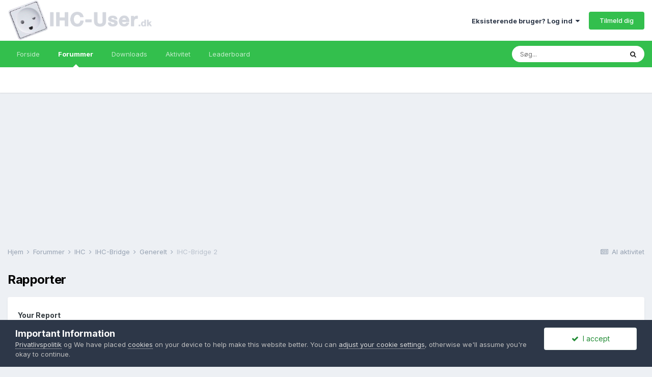

--- FILE ---
content_type: text/html;charset=UTF-8
request_url: https://www.ihc-user.dk/forum/forums/topic/6107-ihc-bridge-2/?do=reportComment&comment=41781
body_size: 10246
content:
<!DOCTYPE html>
<html lang="da-DK" dir="ltr">
	<head>
		<meta charset="utf-8">
		<title>IHC-Bridge 2 - Generelt - IHC-User.dk</title>
		
			<script>
  (function(i,s,o,g,r,a,m){i['GoogleAnalyticsObject']=r;i[r]=i[r]||function(){
  (i[r].q=i[r].q||[]).push(arguments)},i[r].l=1*new Date();a=s.createElement(o),
  m=s.getElementsByTagName(o)[0];a.async=1;a.src=g;m.parentNode.insertBefore(a,m)
  })(window,document,'script','//www.google-analytics.com/analytics.js','ga');

  ga('create', 'UA-6973797-2', 'auto');
  ga('send', 'pageview');

</script>
		
		
		
		

	<meta name="viewport" content="width=device-width, initial-scale=1">


	
	


	<meta name="twitter:card" content="summary" />



	
		
			
				<meta name="robots" content="noindex">
			
		
	

	
		
			
				<meta property="og:site_name" content="IHC-User.dk">
			
		
	

	
		
			
				<meta property="og:locale" content="da_DK">
			
		
	


	
		<link as="style" rel="preload" href="https://www.ihc-user.dk/forum/applications/core/interface/ckeditor/ckeditor/skins/ips/editor.css?t=LB7A" />
	




<link rel="manifest" href="https://www.ihc-user.dk/forum/manifest.webmanifest/">
<meta name="msapplication-config" content="https://www.ihc-user.dk/forum/browserconfig.xml/">
<meta name="msapplication-starturl" content="/">
<meta name="application-name" content="IHC-User.dk">

<meta name="apple-mobile-web-app-title" content="IHC-User.dk">

	<meta name="theme-color" content="#ffffff">










<link rel="preload" href="//www.ihc-user.dk/forum/applications/core/interface/font/fontawesome-webfont.woff2?v=4.7.0" as="font" crossorigin="anonymous">
		


	
		<link href="https://fonts.googleapis.com/css?family=Inter:300,300i,400,400i,500,700,700i" rel="stylesheet" referrerpolicy="origin">
	



	<link rel='stylesheet' href='https://www.ihc-user.dk/forum/uploads/css_built_8/341e4a57816af3ba440d891ca87450ff_framework.css?v=50ad425ef61638967458' media='all'>

	<link rel='stylesheet' href='https://www.ihc-user.dk/forum/uploads/css_built_8/05e81b71abe4f22d6eb8d1a929494829_responsive.css?v=50ad425ef61638967458' media='all'>

	<link rel='stylesheet' href='https://www.ihc-user.dk/forum/uploads/css_built_8/20446cf2d164adcc029377cb04d43d17_flags.css?v=50ad425ef61638967458' media='all'>

	<link rel='stylesheet' href='https://www.ihc-user.dk/forum/uploads/css_built_8/90eb5adf50a8c640f633d47fd7eb1778_core.css?v=50ad425ef61638967458' media='all'>

	<link rel='stylesheet' href='https://www.ihc-user.dk/forum/uploads/css_built_8/5a0da001ccc2200dc5625c3f3934497d_core_responsive.css?v=50ad425ef61638967458' media='all'>

	<link rel='stylesheet' href='https://www.ihc-user.dk/forum/uploads/css_built_8/62e269ced0fdab7e30e026f1d30ae516_forums.css?v=50ad425ef61638967458' media='all'>

	<link rel='stylesheet' href='https://www.ihc-user.dk/forum/uploads/css_built_8/76e62c573090645fb99a15a363d8620e_forums_responsive.css?v=50ad425ef61638967458' media='all'>





<link rel='stylesheet' href='https://www.ihc-user.dk/forum/uploads/css_built_8/258adbb6e4f3e83cd3b355f84e3fa002_custom.css?v=50ad425ef61638967458' media='all'>




		
		

	
	<link rel='shortcut icon' href='https://www.ihc-user.dk/forum/uploads/monthly_2015_12/favicon.ico.4e43448233f102c806fc96c0991ca5ad.ico' type="image/x-icon">

	</head>
	<body class='ipsApp ipsApp_front ipsJS_none ipsClearfix' data-controller='core.front.core.app,eabdz.front.eabd.agent' data-message="" data-pageApp='forums' data-pageLocation='front' data-pageModule='forums' data-pageController='topic' data-pageID='6107'  >
		
		  <a href='#ipsLayout_mainArea' class='ipsHide' title='Gå til hovedinholdet for denne side' accesskey='m'>Hop til indhold</a>
		
			<div id='ipsLayout_header' class='ipsClearfix'>
				





				<header>
					<div class='ipsLayout_container'>
						


<a href='https://www.ihc-user.dk/forum/' id='elLogo' accesskey='1'><img src="https://www.ihc-user.dk/forum/uploads/monthly_2021_08/IHC-User_logo.png.395b3fc0f1174b0e2fd5fa378a7564bf.png.d7896f411da183195e9eb2cb87d63d2d.png" alt='IHC-User.dk'></a>

						
							

	<ul id='elUserNav' class='ipsList_inline cSignedOut ipsResponsive_showDesktop'>
		
		<li id='elSignInLink'>
			<a href='https://www.ihc-user.dk/forum/login/' data-ipsMenu-closeOnClick="false" data-ipsMenu id='elUserSignIn'>
				Eksisterende bruger? Log ind &nbsp;<i class='fa fa-caret-down'></i>
			</a>
			
<div id='elUserSignIn_menu' class='ipsMenu ipsMenu_auto ipsHide'>
	<form accept-charset='utf-8' method='post' action='https://www.ihc-user.dk/forum/login/'>
		<input type="hidden" name="csrfKey" value="bb4a803f083910e1b6cf11d5c7515a93">
		<input type="hidden" name="ref" value="aHR0cHM6Ly93d3cuaWhjLXVzZXIuZGsvZm9ydW0vZm9ydW1zL3RvcGljLzYxMDctaWhjLWJyaWRnZS0yLz9kbz1yZXBvcnRDb21tZW50JmNvbW1lbnQ9NDE3ODE=">
		<div data-role="loginForm">
			
			
			
				<div class='ipsColumns ipsColumns_noSpacing'>
					<div class='ipsColumn ipsColumn_wide' id='elUserSignIn_internal'>
						
<div class="ipsPad ipsForm ipsForm_vertical">
	<h4 class="ipsType_sectionHead">Log ind</h4>
	<br><br>
	<ul class='ipsList_reset'>
		<li class="ipsFieldRow ipsFieldRow_noLabel ipsFieldRow_fullWidth">
			
			
				<input type="text" placeholder="Kaldenavn" name="auth" autocomplete="username">
			
		</li>
		<li class="ipsFieldRow ipsFieldRow_noLabel ipsFieldRow_fullWidth">
			<input type="password" placeholder="Password" name="password" autocomplete="current-password">
		</li>
		<li class="ipsFieldRow ipsFieldRow_checkbox ipsClearfix">
			<span class="ipsCustomInput">
				<input type="checkbox" name="remember_me" id="remember_me_checkbox" value="1" checked aria-checked="true">
				<span></span>
			</span>
			<div class="ipsFieldRow_content">
				<label class="ipsFieldRow_label" for="remember_me_checkbox">Husk mig</label>
				<span class="ipsFieldRow_desc">Ikke anbefalet på fælles computere</span>
			</div>
		</li>
		<li class="ipsFieldRow ipsFieldRow_fullWidth">
			<button type="submit" name="_processLogin" value="usernamepassword" class="ipsButton ipsButton_primary ipsButton_small" id="elSignIn_submit">Log ind</button>
			
				<p class="ipsType_right ipsType_small">
					
						<a href='https://www.ihc-user.dk/forum/lostpassword/' data-ipsDialog data-ipsDialog-title='Glemt dit password?'>
					
					Glemt dit password?</a>
				</p>
			
		</li>
	</ul>
</div>
					</div>
					<div class='ipsColumn ipsColumn_wide'>
						<div class='ipsPadding' id='elUserSignIn_external'>
							<div class='ipsAreaBackground_light ipsPadding:half'>
								
									<p class='ipsType_reset ipsType_small ipsType_center'><strong>Eller log ind med én af disse tjenester</strong></p>
								
								
									<div class='ipsType_center ipsMargin_top:half'>
										

<button type="submit" name="_processLogin" value="5" class='ipsButton ipsButton_verySmall ipsButton_fullWidth ipsSocial ipsSocial_facebook' style="background-color: #3a579a">
	
		<span class='ipsSocial_icon'>
			
				<i class='fa fa-facebook-official'></i>
			
		</span>
		<span class='ipsSocial_text'>Log ind med Facebook</span>
	
</button>
									</div>
								
									<div class='ipsType_center ipsMargin_top:half'>
										

<button type="submit" name="_processLogin" value="6" class='ipsButton ipsButton_verySmall ipsButton_fullWidth ipsSocial ipsSocial_twitter' style="background-color: #00abf0">
	
		<span class='ipsSocial_icon'>
			
				<i class='fa fa-twitter'></i>
			
		</span>
		<span class='ipsSocial_text'>Log ind med Twitter</span>
	
</button>
									</div>
								
									<div class='ipsType_center ipsMargin_top:half'>
										

<button type="submit" name="_processLogin" value="7" class='ipsButton ipsButton_verySmall ipsButton_fullWidth ipsSocial ipsSocial_microsoft' style="background-color: #008b00">
	
		<span class='ipsSocial_icon'>
			
				<i class='fa fa-windows'></i>
			
		</span>
		<span class='ipsSocial_text'>Log ind med Microsoft</span>
	
</button>
									</div>
								
									<div class='ipsType_center ipsMargin_top:half'>
										

<button type="submit" name="_processLogin" value="9" class='ipsButton ipsButton_verySmall ipsButton_fullWidth ipsSocial ipsSocial_google' style="background-color: #4285F4">
	
		<span class='ipsSocial_icon'>
			
				<i class='fa fa-google'></i>
			
		</span>
		<span class='ipsSocial_text'>Log ind med Google</span>
	
</button>
									</div>
								
							</div>
						</div>
					</div>
				</div>
			
		</div>
	</form>
</div>
		</li>
		
			<li>
				
					<a href='https://www.ihc-user.dk/forum/register/' data-ipsDialog data-ipsDialog-size='narrow' data-ipsDialog-title='Tilmeld dig' id='elRegisterButton' class='ipsButton ipsButton_normal ipsButton_primary'>Tilmeld dig</a>
				
			</li>
		
	</ul>

							
<ul class='ipsMobileHamburger ipsList_reset ipsResponsive_hideDesktop'>
	<li data-ipsDrawer data-ipsDrawer-drawerElem='#elMobileDrawer'>
		<a href='#'>
			
			
				
			
			
			
			<i class='fa fa-navicon'></i>
		</a>
	</li>
</ul>
						
					</div>
				</header>
				

	<nav data-controller='core.front.core.navBar' class=' ipsResponsive_showDesktop'>
		<div class='ipsNavBar_primary ipsLayout_container '>
			<ul data-role="primaryNavBar" class='ipsClearfix'>
				


	
		
		
		<li  id='elNavSecondary_1' data-role="navBarItem" data-navApp="core" data-navExt="CustomItem">
			
			
				<a href="https://www.ihc-user.dk/forum/"  data-navItem-id="1" >
					Forside<span class='ipsNavBar_active__identifier'></span>
				</a>
			
			
				<ul class='ipsNavBar_secondary ipsHide' data-role='secondaryNavBar'>
					


	
		
		
		<li  id='elNavSecondary_8' data-role="navBarItem" data-navApp="cms" data-navExt="Pages">
			
			
				<a href="https://www.ihc-user.dk/forum/"  data-navItem-id="8" >
					Forside<span class='ipsNavBar_active__identifier'></span>
				</a>
			
			
		</li>
	
	

	
	

	
		
		
		<li  id='elNavSecondary_14' data-role="navBarItem" data-navApp="core" data-navExt="StaffDirectory">
			
			
				<a href="https://www.ihc-user.dk/forum/staff/"  data-navItem-id="14" >
					Holdet bag<span class='ipsNavBar_active__identifier'></span>
				</a>
			
			
		</li>
	
	

	
		
		
		<li  id='elNavSecondary_15' data-role="navBarItem" data-navApp="core" data-navExt="OnlineUsers">
			
			
				<a href="https://www.ihc-user.dk/forum/online/"  data-navItem-id="15" >
					Online brugere<span class='ipsNavBar_active__identifier'></span>
				</a>
			
			
		</li>
	
	

					<li class='ipsHide' id='elNavigationMore_1' data-role='navMore'>
						<a href='#' data-ipsMenu data-ipsMenu-appendTo='#elNavigationMore_1' id='elNavigationMore_1_dropdown'>Mere <i class='fa fa-caret-down'></i></a>
						<ul class='ipsHide ipsMenu ipsMenu_auto' id='elNavigationMore_1_dropdown_menu' data-role='moreDropdown'></ul>
					</li>
				</ul>
			
		</li>
	
	

	
		
		
			
		
		<li class='ipsNavBar_active' data-active id='elNavSecondary_9' data-role="navBarItem" data-navApp="forums" data-navExt="Forums">
			
			
				<a href="https://www.ihc-user.dk/forum/forums/"  data-navItem-id="9" data-navDefault>
					Forummer<span class='ipsNavBar_active__identifier'></span>
				</a>
			
			
		</li>
	
	

	
		
		
		<li  id='elNavSecondary_10' data-role="navBarItem" data-navApp="downloads" data-navExt="Downloads">
			
			
				<a href="https://www.ihc-user.dk/forum/files/"  data-navItem-id="10" >
					Downloads<span class='ipsNavBar_active__identifier'></span>
				</a>
			
			
		</li>
	
	

	
		
		
		<li  id='elNavSecondary_2' data-role="navBarItem" data-navApp="core" data-navExt="CustomItem">
			
			
				<a href="https://www.ihc-user.dk/forum/discover/"  data-navItem-id="2" >
					Aktivitet<span class='ipsNavBar_active__identifier'></span>
				</a>
			
			
				<ul class='ipsNavBar_secondary ipsHide' data-role='secondaryNavBar'>
					


	
		
		
		<li  id='elNavSecondary_3' data-role="navBarItem" data-navApp="core" data-navExt="AllActivity">
			
			
				<a href="https://www.ihc-user.dk/forum/discover/"  data-navItem-id="3" >
					Al aktivitet<span class='ipsNavBar_active__identifier'></span>
				</a>
			
			
		</li>
	
	

	
		
		
		<li  id='elNavSecondary_4' data-role="navBarItem" data-navApp="core" data-navExt="YourActivityStreams">
			
			
				<a href="#"  data-navItem-id="4" >
					Mine aktivitetsstreams<span class='ipsNavBar_active__identifier'></span>
				</a>
			
			
		</li>
	
	

	
		
		
		<li  id='elNavSecondary_5' data-role="navBarItem" data-navApp="core" data-navExt="YourActivityStreamsItem">
			
			
				<a href="https://www.ihc-user.dk/forum/discover/unread/"  data-navItem-id="5" >
					Ulæste emner<span class='ipsNavBar_active__identifier'></span>
				</a>
			
			
		</li>
	
	

	
		
		
		<li  id='elNavSecondary_6' data-role="navBarItem" data-navApp="core" data-navExt="YourActivityStreamsItem">
			
			
				<a href="https://www.ihc-user.dk/forum/discover/content-started/"  data-navItem-id="6" >
					Indhold jeg startede<span class='ipsNavBar_active__identifier'></span>
				</a>
			
			
		</li>
	
	

	
		
		
		<li  id='elNavSecondary_7' data-role="navBarItem" data-navApp="core" data-navExt="Search">
			
			
				<a href="https://www.ihc-user.dk/forum/search/"  data-navItem-id="7" >
					Søg<span class='ipsNavBar_active__identifier'></span>
				</a>
			
			
		</li>
	
	

					<li class='ipsHide' id='elNavigationMore_2' data-role='navMore'>
						<a href='#' data-ipsMenu data-ipsMenu-appendTo='#elNavigationMore_2' id='elNavigationMore_2_dropdown'>Mere <i class='fa fa-caret-down'></i></a>
						<ul class='ipsHide ipsMenu ipsMenu_auto' id='elNavigationMore_2_dropdown_menu' data-role='moreDropdown'></ul>
					</li>
				</ul>
			
		</li>
	
	

	
		
		
		<li  id='elNavSecondary_17' data-role="navBarItem" data-navApp="core" data-navExt="Leaderboard">
			
			
				<a href="https://www.ihc-user.dk/forum/leaderboard/"  data-navItem-id="17" >
					Leaderboard<span class='ipsNavBar_active__identifier'></span>
				</a>
			
			
		</li>
	
	

	
	

	
	

	
	

				<li class='ipsHide' id='elNavigationMore' data-role='navMore'>
					<a href='#' data-ipsMenu data-ipsMenu-appendTo='#elNavigationMore' id='elNavigationMore_dropdown'>Mere</a>
					<ul class='ipsNavBar_secondary ipsHide' data-role='secondaryNavBar'>
						<li class='ipsHide' id='elNavigationMore_more' data-role='navMore'>
							<a href='#' data-ipsMenu data-ipsMenu-appendTo='#elNavigationMore_more' id='elNavigationMore_more_dropdown'>Mere <i class='fa fa-caret-down'></i></a>
							<ul class='ipsHide ipsMenu ipsMenu_auto' id='elNavigationMore_more_dropdown_menu' data-role='moreDropdown'></ul>
						</li>
					</ul>
				</li>
			</ul>
			

	<div id="elSearchWrapper">
		<div id='elSearch' class='' data-controller='core.front.core.quickSearch'>
			<form accept-charset='utf-8' action='//www.ihc-user.dk/forum/search/?do=quicksearch' method='post'>
				<input type='search' id='elSearchField' placeholder='Søg...' name='q' autocomplete='off' aria-label='Søg'>
				<button class='cSearchSubmit' type="submit" aria-label='Søg'><i class="fa fa-search"></i></button>
				<div id="elSearchExpanded">
					<div class="ipsMenu_title">
						Søg i
					</div>
					<ul class="ipsSideMenu_list ipsSideMenu_withRadios ipsSideMenu_small" data-ipsSideMenu data-ipsSideMenu-type="radio" data-ipsSideMenu-responsive="false" data-role="searchContexts">
						<li>
							<span class='ipsSideMenu_item ipsSideMenu_itemActive' data-ipsMenuValue='all'>
								<input type="radio" name="type" value="all" checked id="elQuickSearchRadio_type_all">
								<label for='elQuickSearchRadio_type_all' id='elQuickSearchRadio_type_all_label'>Overalt</label>
							</span>
						</li>
						
						
							<li>
								<span class='ipsSideMenu_item' data-ipsMenuValue='forums_topic'>
									<input type="radio" name="type" value="forums_topic" id="elQuickSearchRadio_type_forums_topic">
									<label for='elQuickSearchRadio_type_forums_topic' id='elQuickSearchRadio_type_forums_topic_label'>Emner</label>
								</span>
							</li>
						
						
						<li data-role="showMoreSearchContexts">
							<span class='ipsSideMenu_item' data-action="showMoreSearchContexts" data-exclude="forums_topic">
								Flere indstillinger...
							</span>
						</li>
					</ul>
					<div class="ipsMenu_title">
						Find resultater der...
					</div>
					<ul class='ipsSideMenu_list ipsSideMenu_withRadios ipsSideMenu_small ipsType_normal' role="radiogroup" data-ipsSideMenu data-ipsSideMenu-type="radio" data-ipsSideMenu-responsive="false" data-filterType='andOr'>
						
							<li>
								<span class='ipsSideMenu_item ipsSideMenu_itemActive' data-ipsMenuValue='or'>
									<input type="radio" name="search_and_or" value="or" checked id="elRadio_andOr_or">
									<label for='elRadio_andOr_or' id='elField_andOr_label_or'>Indeholder <em>ethvert</em> af mine ord</label>
								</span>
							</li>
						
							<li>
								<span class='ipsSideMenu_item ' data-ipsMenuValue='and'>
									<input type="radio" name="search_and_or" value="and"  id="elRadio_andOr_and">
									<label for='elRadio_andOr_and' id='elField_andOr_label_and'>Indeholder <em>alle</em> mine ord</label>
								</span>
							</li>
						
					</ul>
					<div class="ipsMenu_title">
						Find resultater i...
					</div>
					<ul class='ipsSideMenu_list ipsSideMenu_withRadios ipsSideMenu_small ipsType_normal' role="radiogroup" data-ipsSideMenu data-ipsSideMenu-type="radio" data-ipsSideMenu-responsive="false" data-filterType='searchIn'>
						<li>
							<span class='ipsSideMenu_item ipsSideMenu_itemActive' data-ipsMenuValue='all'>
								<input type="radio" name="search_in" value="all" checked id="elRadio_searchIn_and">
								<label for='elRadio_searchIn_and' id='elField_searchIn_label_all'>Indholdstitler og body</label>
							</span>
						</li>
						<li>
							<span class='ipsSideMenu_item' data-ipsMenuValue='titles'>
								<input type="radio" name="search_in" value="titles" id="elRadio_searchIn_titles">
								<label for='elRadio_searchIn_titles' id='elField_searchIn_label_titles'>Kun Indholds titler</label>
							</span>
						</li>
					</ul>
				</div>
			</form>
		</div>
	</div>

		</div>
	</nav>

				
<ul id='elMobileNav' class='ipsResponsive_hideDesktop' data-controller='core.front.core.mobileNav'>
	
		
			
			
				
				
			
				
				
			
				
				
			
				
					<li id='elMobileBreadcrumb'>
						<a href='https://www.ihc-user.dk/forum/forums/forum/60-generelt/'>
							<span>Generelt</span>
						</a>
					</li>
				
				
			
				
				
			
		
	
	
	
	<li >
		<a data-action="defaultStream" href='https://www.ihc-user.dk/forum/discover/'><i class="fa fa-newspaper-o" aria-hidden="true"></i></a>
	</li>

	

	
		<li class='ipsJS_show'>
			<a href='https://www.ihc-user.dk/forum/search/'><i class='fa fa-search'></i></a>
		</li>
	
</ul>
			</div>
		
		<main id='ipsLayout_body' class='ipsLayout_container'>
			<div id='ipsLayout_contentArea'>
				<div id='ipsLayout_contentWrapper'>
					
<nav class='ipsBreadcrumb ipsBreadcrumb_top ipsFaded_withHover'>
	

	<ul class='ipsList_inline ipsPos_right'>
		
		<li >
			<a data-action="defaultStream" class='ipsType_light '  href='https://www.ihc-user.dk/forum/discover/'><i class="fa fa-newspaper-o" aria-hidden="true"></i> <span>Al aktivitet</span></a>
		</li>
		
	</ul>

	<ul data-role="breadcrumbList">
		<li>
			<a title="Hjem" href='https://www.ihc-user.dk/forum/'>
				<span>Hjem <i class='fa fa-angle-right'></i></span>
			</a>
		</li>
		
		
			<li>
				
					<a href='https://www.ihc-user.dk/forum/forums/'>
						<span>Forummer <i class='fa fa-angle-right' aria-hidden="true"></i></span>
					</a>
				
			</li>
		
			<li>
				
					<a href='https://www.ihc-user.dk/forum/forums/forum/3-ihc/'>
						<span>IHC <i class='fa fa-angle-right' aria-hidden="true"></i></span>
					</a>
				
			</li>
		
			<li>
				
					<a href='https://www.ihc-user.dk/forum/forums/forum/56-ihc-bridge/'>
						<span>IHC-Bridge <i class='fa fa-angle-right' aria-hidden="true"></i></span>
					</a>
				
			</li>
		
			<li>
				
					<a href='https://www.ihc-user.dk/forum/forums/forum/60-generelt/'>
						<span>Generelt <i class='fa fa-angle-right' aria-hidden="true"></i></span>
					</a>
				
			</li>
		
			<li>
				
					<a href='https://www.ihc-user.dk/forum/forums/topic/6107-ihc-bridge-2/'>
						<span>IHC-Bridge 2 </span>
					</a>
				
			</li>
		
	</ul>
</nav>
					
					<div id='ipsLayout_mainArea'>
						<center>
<script async src="https://pagead2.googlesyndication.com/pagead/js/adsbygoogle.js?client=ca-pub-3442036489689542"
     crossorigin="anonymous"></script>
</center>

						
						
						

	




						


<div class='ipsPageHeader sm:ipsPadding:half ipsClearfix ipsMargin_bottom sm:ipsMargin_bottom:half'>
	<h1 class='ipsType_pageTitle'>Rapporter</h1>
	
</div>
<div class="ipsLayout_contentSection ipsBox ipsPad">
	
<form action="https://www.ihc-user.dk/forum/forums/topic/6107-ihc-bridge-2/?do=reportComment&amp;comment=41781" method="post" accept-charset='utf-8' enctype="multipart/form-data" data-ipsForm class="ipsForm ipsForm_vertical"  >
	<input type="hidden" name="_submitted" value="1">
	
		
			<input type="hidden" name="csrfKey" value="bb4a803f083910e1b6cf11d5c7515a93">
		
	
		
			<input type="hidden" name="captcha_field" value="1">
		
	
	
		<input type="hidden" name="MAX_FILE_SIZE" value="32505856">
		<input type="hidden" name="plupload" value="50259f28e6b3e4c2860a63e890d8b41b">
	
	
	
		
					<ul class='ipsForm'>
						
<li class='ipsFieldRow ipsClearfix  ' id="_report_message">
	
		
			<label class='ipsFieldRow_label' for='report_message'>
				<span>Your Report</span> 
			</label>
		
		<div class='ipsFieldRow_content' >
			
			

		<div class='ipsComposeArea_editor' data-role="editor">
			
<div class='ipsType_normal ipsType_richText ipsType_break' data-ipsEditor data-ipsEditor-controller="https://www.ihc-user.dk/forum/index.php?app=core&amp;module=system&amp;controller=editor" data-ipsEditor-minimized data-ipsEditor-toolbars='{&quot;desktop&quot;:[{&quot;name&quot;:&quot;row1&quot;,&quot;items&quot;:[&quot;Bold&quot;,&quot;Italic&quot;,&quot;Underline&quot;,&quot;Strike&quot;,&quot;-&quot;,&quot;ipsLink&quot;,&quot;Ipsquote&quot;,&quot;ipsCode&quot;,&quot;ipsEmoticon&quot;,&quot;-&quot;,&quot;BulletedList&quot;,&quot;NumberedList&quot;,&quot;-&quot;,&quot;JustifyLeft&quot;,&quot;JustifyCenter&quot;,&quot;JustifyRight&quot;,&quot;-&quot;,&quot;TextColor&quot;,&quot;FontSize&quot;,&quot;-&quot;,&quot;ipsPreview&quot;]},&quot;\/&quot;],&quot;tablet&quot;:[{&quot;name&quot;:&quot;row1&quot;,&quot;items&quot;:[&quot;Bold&quot;,&quot;Italic&quot;,&quot;Underline&quot;,&quot;-&quot;,&quot;ipsLink&quot;,&quot;Ipsquote&quot;,&quot;ipsEmoticon&quot;,&quot;-&quot;,&quot;BulletedList&quot;,&quot;NumberedList&quot;,&quot;-&quot;,&quot;ipsPreview&quot;]},&quot;\/&quot;],&quot;phone&quot;:[{&quot;name&quot;:&quot;row1&quot;,&quot;items&quot;:[&quot;Bold&quot;,&quot;Italic&quot;,&quot;Underline&quot;,&quot;-&quot;,&quot;ipsEmoticon&quot;,&quot;-&quot;,&quot;ipsLink&quot;,&quot;-&quot;,&quot;ipsPreview&quot;]},&quot;\/&quot;]}' data-ipsEditor-extraPlugins='' data-ipsEditor-postKey="4be3b5475506fdece4c313b6baf62494" data-ipsEditor-autoSaveKey="report-forums-forums-6107-41781"  data-ipsEditor-skin="ips" data-ipsEditor-name="report_message" data-ipsEditor-pasteBehaviour='rich'  data-ipsEditor-ipsPlugins="ipsautolink,ipsautosave,ipsctrlenter,ipscode,ipscontextmenu,ipsemoticon,ipsimage,ipslink,ipsmentions,ipspage,ipspaste,ipspreview,ipsquote,ipsspoiler,ipsautogrow,ipssource,removeformat">
	<div data-role='editorComposer'>
		<noscript>
			<textarea name="report_message_noscript" rows="15"></textarea>
		</noscript>
		<div class="ipsHide norewrite" data-role="mainEditorArea">
			<textarea name="report_message" data-role='contentEditor' class="ipsHide" tabindex='1'></textarea>
		</div>
		
			<div class='ipsComposeArea_dummy ipsJS_show' tabindex='1'><i class='fa fa-comment-o'></i> Du kan vælge at skrive en kommentar til din anmeldelse</div>
		
		<div class="ipsHide ipsComposeArea_editorPaste" data-role="pasteMessage">
			<p class='ipsType_reset ipsPad_half'>
				
					<a class="ipsPos_right ipsType_normal ipsCursor_pointer ipsComposeArea_editorPasteSwitch" data-action="keepPasteFormatting" title='Keep formatting' data-ipsTooltip>&times;</a>
					<i class="fa fa-info-circle"></i>&nbsp; Pasted as rich text. &nbsp;&nbsp;<a class='ipsCursor_pointer' data-action="removePasteFormatting">Paste as plain text instead</a>
				
			</p>
		</div>
		<div class="ipsHide ipsComposeArea_editorPaste" data-role="emoticonMessage">
			<p class='ipsType_reset ipsPad_half'>
				<i class="fa fa-info-circle"></i>&nbsp; Only 75 emoji are allowed.
			</p>
		</div>
		<div class="ipsHide ipsComposeArea_editorPaste" data-role="embedMessage">
			<p class='ipsType_reset ipsPad_half'>
				<a class="ipsPos_right ipsType_normal ipsCursor_pointer ipsComposeArea_editorPasteSwitch" data-action="keepEmbeddedMedia" title='Keep embedded content' data-ipsTooltip>&times;</a>
				<i class="fa fa-info-circle"></i>&nbsp; Your link has been automatically embedded. &nbsp;&nbsp;<a class='ipsCursor_pointer' data-action="removeEmbeddedMedia">Display as a link instead</a>
			</p>
		</div>
		<div class="ipsHide ipsComposeArea_editorPaste" data-role="embedFailMessage">
			<p class='ipsType_reset ipsPad_half'>
			</p>
		</div>
		<div class="ipsHide ipsComposeArea_editorPaste" data-role="autoSaveRestoreMessage">
			<p class='ipsType_reset ipsPad_half'>
				<a class="ipsPos_right ipsType_normal ipsCursor_pointer ipsComposeArea_editorPasteSwitch" data-action="keepRestoredContents" title='Keep restored contents' data-ipsTooltip>&times;</a>
				<i class="fa fa-info-circle"></i>&nbsp; Your previous content has been restored. &nbsp;&nbsp;<a class='ipsCursor_pointer' data-action="clearEditorContents">Clear editor</a>
			</p>
		</div>
		<div class="ipsHide ipsComposeArea_editorPaste" data-role="imageMessage">
			<p class='ipsType_reset ipsPad_half'>
				<a class="ipsPos_right ipsType_normal ipsCursor_pointer ipsComposeArea_editorPasteSwitch" data-action="removeImageMessage">&times;</a>
				<i class="fa fa-info-circle"></i>&nbsp; You cannot paste images directly. Upload or insert images from URL.
			</p>
		</div>
		
<div data-ipsEditor-toolList data-ipsEditor-toolListMinimized data-name="report_message" class="ipsAreaBackground_light ipsClearfix ipsHide">
	<div data-role='attachmentArea'>
		<div class="ipsComposeArea_dropZone ipsComposeArea_dropZoneSmall ipsClearfix">
			<i class='fa fa-paperclip'></i>
			<div class='ipsType_light ipsType_normal'>
				Loader...
			</div>
		</div>		
	</div>
</div>
	</div>
	<div data-role='editorPreview' class='ipsHide'>
		<div class='ipsAreaBackground_light ipsPad_half' data-role='previewToolbar'>
			<a href='#' class='ipsPos_right' data-action='closePreview' title='Return to editing mode' data-ipsTooltip>&times;</a>
			<ul class='ipsButton_split'>
				<li data-action='resizePreview' data-size='desktop'><a href='#' title='View at approximate desktop size' data-ipsTooltip class='ipsButton ipsButton_verySmall ipsButton_primary'>Skrivebord</a></li>
				<li data-action='resizePreview' data-size='tablet'><a href='#' title='View at approximate tablet size' data-ipsTooltip class='ipsButton ipsButton_verySmall ipsButton_light'>Tablet</a></li>
				<li data-action='resizePreview' data-size='phone'><a href='#' title='View at approximate phone size' data-ipsTooltip class='ipsButton ipsButton_verySmall ipsButton_light'>Telefon</a></li>
			</ul>
		</div>
		<div data-role='previewContainer' class='ipsAreaBackground ipsType_center'></div>
	</div>
</div>
		</div>

			
			
			
			
		</div>
	
</li>
<li class='ipsFieldRow ipsClearfix  ' id="_captcha_field">
	
		
			<label class='ipsFieldRow_label' for='captcha_field'>
				<span>Sikkerhedstjek</span> 
			</label>
		
		<div class='ipsFieldRow_content' >
			
			
<div data-ipsCaptcha data-ipsCaptcha-service='recaptcha2' data-ipsCaptcha-key="6LcycxMTAAAAAAP7IAsIf36um_vaovDDHYWxY7Oe" data-ipsCaptcha-lang="da_DK" data-ipsCaptcha-theme="light">
	<noscript>
	  <div style="width: 302px; height: 352px;">
	    <div style="width: 302px; height: 352px; position: relative;">
	      <div style="width: 302px; height: 352px; position: absolute;">
	        <iframe src="https://www.google.com/recaptcha/api/fallback?k=6LcycxMTAAAAAAP7IAsIf36um_vaovDDHYWxY7Oe" style="width: 302px; height:352px; border-style: none;">
	        </iframe>
	      </div>
	      <div style="width: 250px; height: 80px; position: absolute; border-style: none; bottom: 21px; left: 25px; margin: 0px; padding: 0px; right: 25px;">
	        <textarea id="g-recaptcha-response" name="g-recaptcha-response" class="g-recaptcha-response" style="width: 250px; height: 80px; border: 1px solid #c1c1c1; margin: 0px; padding: 0px; resize: none;"></textarea>
	      </div>
	    </div>
	  </div>
	</noscript>
</div>
			
			
			
			
		</div>
	
</li>
						<li class='ipsFieldRow'>
							<div class='ipsFieldRow_content'>
								

	<button type="submit" class="ipsButton ipsButton_primary" tabindex="2" accesskey="s"  role="button">Send anmeldelse</button>

							</div>
						</li>
					</ul>
		
	
</form>
</div>
						


					</div>
					


					
<nav class='ipsBreadcrumb ipsBreadcrumb_bottom ipsFaded_withHover'>
	
		


	

	<ul class='ipsList_inline ipsPos_right'>
		
		<li >
			<a data-action="defaultStream" class='ipsType_light '  href='https://www.ihc-user.dk/forum/discover/'><i class="fa fa-newspaper-o" aria-hidden="true"></i> <span>Al aktivitet</span></a>
		</li>
		
	</ul>

	<ul data-role="breadcrumbList">
		<li>
			<a title="Hjem" href='https://www.ihc-user.dk/forum/'>
				<span>Hjem <i class='fa fa-angle-right'></i></span>
			</a>
		</li>
		
		
			<li>
				
					<a href='https://www.ihc-user.dk/forum/forums/'>
						<span>Forummer <i class='fa fa-angle-right' aria-hidden="true"></i></span>
					</a>
				
			</li>
		
			<li>
				
					<a href='https://www.ihc-user.dk/forum/forums/forum/3-ihc/'>
						<span>IHC <i class='fa fa-angle-right' aria-hidden="true"></i></span>
					</a>
				
			</li>
		
			<li>
				
					<a href='https://www.ihc-user.dk/forum/forums/forum/56-ihc-bridge/'>
						<span>IHC-Bridge <i class='fa fa-angle-right' aria-hidden="true"></i></span>
					</a>
				
			</li>
		
			<li>
				
					<a href='https://www.ihc-user.dk/forum/forums/forum/60-generelt/'>
						<span>Generelt <i class='fa fa-angle-right' aria-hidden="true"></i></span>
					</a>
				
			</li>
		
			<li>
				
					<a href='https://www.ihc-user.dk/forum/forums/topic/6107-ihc-bridge-2/'>
						<span>IHC-Bridge 2 </span>
					</a>
				
			</li>
		
	</ul>
</nav>
				</div>
			</div>
			
		</main>
		
			<footer id='ipsLayout_footer' class='ipsClearfix'>
				<div class='ipsLayout_container'>
					<center>
<script async src="https://pagead2.googlesyndication.com/pagead/js/adsbygoogle.js?client=ca-pub-3442036489689542"
     crossorigin="anonymous"></script>
</center>

					

<ul id='elFooterSocialLinks' class='ipsList_inline ipsType_center ipsSpacer_top'>
	

	
		<li class='cUserNav_icon'>
			<a href='https://www.facebook.com/IHCUser.dk/' target='_blank' class='cShareLink cShareLink_facebook' rel='noopener noreferrer'><i class='fa fa-facebook'></i></a>
		</li>
	

</ul>


<ul class='ipsList_inline ipsType_center ipsSpacer_top' id="elFooterLinks">
	
	
		<li>
			<a href='#elNavLang_menu' id='elNavLang' data-ipsMenu data-ipsMenu-above>Sprog <i class='fa fa-caret-down'></i></a>
			<ul id='elNavLang_menu' class='ipsMenu ipsMenu_selectable ipsHide'>
			
				<li class='ipsMenu_item'>
					<form action="//www.ihc-user.dk/forum/language/?csrfKey=bb4a803f083910e1b6cf11d5c7515a93" method="post">
					<input type="hidden" name="ref" value="aHR0cHM6Ly93d3cuaWhjLXVzZXIuZGsvZm9ydW0vZm9ydW1zL3RvcGljLzYxMDctaWhjLWJyaWRnZS0yLz9kbz1yZXBvcnRDb21tZW50JmNvbW1lbnQ9NDE3ODE=">
					<button type='submit' name='id' value='1' class='ipsButton ipsButton_link ipsButton_link_secondary'><i class='ipsFlag ipsFlag-us'></i> English (USA) </button>
					</form>
				</li>
			
				<li class='ipsMenu_item ipsMenu_itemChecked'>
					<form action="//www.ihc-user.dk/forum/language/?csrfKey=bb4a803f083910e1b6cf11d5c7515a93" method="post">
					<input type="hidden" name="ref" value="aHR0cHM6Ly93d3cuaWhjLXVzZXIuZGsvZm9ydW0vZm9ydW1zL3RvcGljLzYxMDctaWhjLWJyaWRnZS0yLz9kbz1yZXBvcnRDb21tZW50JmNvbW1lbnQ9NDE3ODE=">
					<button type='submit' name='id' value='2' class='ipsButton ipsButton_link ipsButton_link_secondary'><i class='ipsFlag ipsFlag-dk'></i> Dansk (DK) (Standard)</button>
					</form>
				</li>
			
			</ul>
		</li>
	
	
	
		<li>
			<a href='#elNavTheme_menu' id='elNavTheme' data-ipsMenu data-ipsMenu-above>Tema <i class='fa fa-caret-down'></i></a>
			<ul id='elNavTheme_menu' class='ipsMenu ipsMenu_selectable ipsHide'>
			
				<li class='ipsMenu_item'>
					<form action="//www.ihc-user.dk/forum/theme/?csrfKey=bb4a803f083910e1b6cf11d5c7515a93" method="post">
					<input type="hidden" name="ref" value="aHR0cHM6Ly93d3cuaWhjLXVzZXIuZGsvZm9ydW0vZm9ydW1zL3RvcGljLzYxMDctaWhjLWJyaWRnZS0yLz9kbz1yZXBvcnRDb21tZW50JmNvbW1lbnQ9NDE3ODE=">
					<button type='submit' name='id' value='1' class='ipsButton ipsButton_link ipsButton_link_secondary'>Default </button>
					</form>
				</li>
			
				<li class='ipsMenu_item ipsMenu_itemChecked'>
					<form action="//www.ihc-user.dk/forum/theme/?csrfKey=bb4a803f083910e1b6cf11d5c7515a93" method="post">
					<input type="hidden" name="ref" value="aHR0cHM6Ly93d3cuaWhjLXVzZXIuZGsvZm9ydW0vZm9ydW1zL3RvcGljLzYxMDctaWhjLWJyaWRnZS0yLz9kbz1yZXBvcnRDb21tZW50JmNvbW1lbnQ9NDE3ODE=">
					<button type='submit' name='id' value='8' class='ipsButton ipsButton_link ipsButton_link_secondary'>4.6 (Standard)</button>
					</form>
				</li>
			
			</ul>
		</li>
	
	
		<li><a href='https://www.ihc-user.dk/forum/privacy/'>Privatlivspolitik</a></li>
	
	
</ul>	


<p id='elCopyright'>
	<span id='elCopyright_userLine'>Copyright IHC-User.dk 2007-2024</span>
	<a rel='nofollow' title='Invision Community' href='https://www.invisioncommunity.com/'>Powered by Invision Community</a>
</p>
				</div>
			</footer>
			
<div id='elMobileDrawer' class='ipsDrawer ipsHide'>
	<div class='ipsDrawer_menu'>
		<a href='#' class='ipsDrawer_close' data-action='close'><span>&times;</span></a>
		<div class='ipsDrawer_content ipsFlex ipsFlex-fd:column'>
			
				<div class='ipsPadding ipsBorder_bottom'>
					<ul class='ipsToolList ipsToolList_vertical'>
						<li>
							<a href='https://www.ihc-user.dk/forum/login/' id='elSigninButton_mobile' class='ipsButton ipsButton_light ipsButton_small ipsButton_fullWidth'>Eksisterende bruger? Log ind</a>
						</li>
						
							<li>
								
									<a href='https://www.ihc-user.dk/forum/register/' data-ipsDialog data-ipsDialog-size='narrow' data-ipsDialog-title='Tilmeld dig' data-ipsDialog-fixed='true' id='elRegisterButton_mobile' class='ipsButton ipsButton_small ipsButton_fullWidth ipsButton_important'>Tilmeld dig</a>
								
							</li>
						
					</ul>
				</div>
			

			<ul class='ipsDrawer_list ipsFlex-flex:11'>
				

				
				
				
				
					
						
						
							<li class='ipsDrawer_itemParent'>
								<h4 class='ipsDrawer_title'><a href='#'>Forside</a></h4>
								<ul class='ipsDrawer_list'>
									<li data-action="back"><a href='#'>Tilbage</a></li>
									
									
										
										
										
											
												
													
													
									
													
									
									
									
										


	
		
			<li>
				<a href='https://www.ihc-user.dk/forum/' >
					Forside
				</a>
			</li>
		
	

	

	
		
			<li>
				<a href='https://www.ihc-user.dk/forum/staff/' >
					Holdet bag
				</a>
			</li>
		
	

	
		
			<li>
				<a href='https://www.ihc-user.dk/forum/online/' >
					Online brugere
				</a>
			</li>
		
	

										
								</ul>
							</li>
						
					
				
					
						
						
							<li><a href='https://www.ihc-user.dk/forum/forums/' >Forummer</a></li>
						
					
				
					
						
						
							<li><a href='https://www.ihc-user.dk/forum/files/' >Downloads</a></li>
						
					
				
					
						
						
							<li class='ipsDrawer_itemParent'>
								<h4 class='ipsDrawer_title'><a href='#'>Aktivitet</a></h4>
								<ul class='ipsDrawer_list'>
									<li data-action="back"><a href='#'>Tilbage</a></li>
									
									
										
										
										
											
												
													
													
									
													
									
									
									
										


	
		
			<li>
				<a href='https://www.ihc-user.dk/forum/discover/' >
					Al aktivitet
				</a>
			</li>
		
	

	
		
			<li>
				<a href='' >
					Mine aktivitetsstreams
				</a>
			</li>
		
	

	
		
			<li>
				<a href='https://www.ihc-user.dk/forum/discover/unread/' >
					Ulæste emner
				</a>
			</li>
		
	

	
		
			<li>
				<a href='https://www.ihc-user.dk/forum/discover/content-started/' >
					Indhold jeg startede
				</a>
			</li>
		
	

	
		
			<li>
				<a href='https://www.ihc-user.dk/forum/search/' >
					Søg
				</a>
			</li>
		
	

										
								</ul>
							</li>
						
					
				
					
						
						
							<li><a href='https://www.ihc-user.dk/forum/leaderboard/' >Leaderboard</a></li>
						
					
				
					
				
					
				
					
				
				
			</ul>

			
		</div>
	</div>
</div>

<div id='elMobileCreateMenuDrawer' class='ipsDrawer ipsHide'>
	<div class='ipsDrawer_menu'>
		<a href='#' class='ipsDrawer_close' data-action='close'><span>&times;</span></a>
		<div class='ipsDrawer_content ipsSpacer_bottom ipsPad'>
			<ul class='ipsDrawer_list'>
				<li class="ipsDrawer_listTitle ipsType_reset">Tilføj...</li>
				
			</ul>
		</div>
	</div>
</div>
			







	




	





<div id='elGuestTerms' class='ipsPad_half ipsJS_hide' data-role='guestTermsBar' data-controller='core.front.core.guestTerms'>
	<div class='ipsLayout_container'>
		<div class='ipsGrid ipsGrid_collapsePhone'>
			<div class='ipsGrid_span10'>
				<h2 class='ipsType_sectionHead'>Important Information</h2>
				<p class='ipsType_reset ipsType_medium cGuestTerms_contents'><a href='https://www.ihc-user.dk/forum/privacy/'>Privatlivspolitik</a> og We have placed <a href='https://www.ihc-user.dk/forum/cookies/'>cookies</a> on your device to help make this website better. You can <a href='https://www.ihc-user.dk/forum/cookies/'>adjust your cookie settings</a>, otherwise we'll assume you're okay to continue.</p>
			</div>
			<div class='ipsGrid_span2'>
				<a href='https://www.ihc-user.dk/forum/index.php?app=core&amp;module=system&amp;controller=terms&amp;do=dismiss&amp;ref=aHR0cHM6Ly93d3cuaWhjLXVzZXIuZGsvZm9ydW0v&amp;csrfKey=bb4a803f083910e1b6cf11d5c7515a93' rel='nofollow' class='ipsButton ipsButton_veryLight ipsButton_large ipsButton_fullWidth' data-action='dismissTerms'><i class='fa fa-check'></i>&nbsp; I accept</a>
			</div>
		</div>
	</div>
</div>
			

	
	<script type='text/javascript'>
		var ipsDebug = false;		
	
		var CKEDITOR_BASEPATH = '//www.ihc-user.dk/forum/applications/core/interface/ckeditor/ckeditor/';
	
		var ipsSettings = {
			
			
			cookie_path: "/forum/",
			
			cookie_prefix: "ips4_",
			
			
			cookie_ssl: true,
			
			upload_imgURL: "",
			message_imgURL: "",
			notification_imgURL: "",
			baseURL: "//www.ihc-user.dk/forum/",
			jsURL: "//www.ihc-user.dk/forum/applications/core/interface/js/js.php",
			csrfKey: "bb4a803f083910e1b6cf11d5c7515a93",
			antiCache: "50ad425ef61638967458",
			jsAntiCache: "50ad425ef61756632008",
			disableNotificationSounds: true,
			useCompiledFiles: true,
			links_external: true,
			memberID: 0,
			lazyLoadEnabled: false,
			blankImg: "//www.ihc-user.dk/forum/applications/core/interface/js/spacer.png",
			googleAnalyticsEnabled: true,
			matomoEnabled: false,
			viewProfiles: true,
			mapProvider: 'none',
			mapApiKey: '',
			pushPublicKey: "BByNZv8f2yhgZKt6Bw3hO6FO0yj2V6cU0Yc-B5ouJ5uYPw8yajytg58Dmoj8QUWOIOCEevoq_UG9wg1YvcCP1us",
			relativeDates: true
		};
		
		
		
		
			ipsSettings['maxImageDimensions'] = {
				width: 1000,
				height: 750
			};
		
		
	</script>



<!-- Facebook Pixel Code -->
<script>
!function(f,b,e,v,n,t,s){if(f.fbq)return;n=f.fbq=function(){n.callMethod?
n.callMethod.apply(n,arguments):n.queue.push(arguments)};if(!f._fbq)f._fbq=n;
n.push=n;n.loaded=!0;n.version='2.0';n.queue=[];t=b.createElement(e);t.async=!0;
t.src=v;s=b.getElementsByTagName(e)[0];s.parentNode.insertBefore(t,s)}(window,
document,'script','https://connect.facebook.net/en_US/fbevents.js');
setTimeout( function() {
	fbq('init', '479101636353971');
	
	fbq('track', 'PageView');
	
}, 0 );
</script>
<!-- End Facebook Pixel Code -->




<script type='text/javascript' src='https://www.ihc-user.dk/forum/uploads/javascript_global/root_library.js?v=50ad425ef61756632008' data-ips></script>


<script type='text/javascript' src='https://www.ihc-user.dk/forum/uploads/javascript_global/root_js_lang_2.js?v=50ad425ef61756632008' data-ips></script>


<script type='text/javascript' src='https://www.ihc-user.dk/forum/uploads/javascript_global/root_framework.js?v=50ad425ef61756632008' data-ips></script>


<script type='text/javascript' src='https://www.ihc-user.dk/forum/uploads/javascript_core/global_global_core.js?v=50ad425ef61756632008' data-ips></script>


<script type='text/javascript' src='https://www.ihc-user.dk/forum/uploads/javascript_global/root_front.js?v=50ad425ef61756632008' data-ips></script>


<script type='text/javascript' src='https://www.ihc-user.dk/forum/uploads/javascript_core/front_front_core.js?v=50ad425ef61756632008' data-ips></script>


<script type='text/javascript' src='https://www.ihc-user.dk/forum/uploads/javascript_eabdz/front_front_eabd.js?v=50ad425ef61756632008' data-ips></script>


<script type='text/javascript' src='https://www.ihc-user.dk/forum/uploads/javascript_forums/front_front_topic.js?v=50ad425ef61756632008' data-ips></script>


<script type='text/javascript' src='//www.ihc-user.dk/forum/applications/core/interface/plupload/plupload.full.min.js?v=50ad425ef61756632008' data-ips></script>


<script type='text/javascript' src='https://www.ihc-user.dk/forum/uploads/javascript_global/root_map.js?v=50ad425ef61756632008' data-ips></script>



	<script type='text/javascript'>
		
			ips.setSetting( 'date_format', jQuery.parseJSON('"dd-mm-yy"') );
		
			ips.setSetting( 'date_first_day', jQuery.parseJSON('0') );
		
			ips.setSetting( 'ipb_url_filter_option', jQuery.parseJSON('"none"') );
		
			ips.setSetting( 'url_filter_any_action', jQuery.parseJSON('"allow"') );
		
			ips.setSetting( 'bypass_profanity', jQuery.parseJSON('0') );
		
			ips.setSetting( 'emoji_style', jQuery.parseJSON('"disabled"') );
		
			ips.setSetting( 'emoji_shortcodes', jQuery.parseJSON('true') );
		
			ips.setSetting( 'emoji_ascii', jQuery.parseJSON('true') );
		
			ips.setSetting( 'emoji_cache', jQuery.parseJSON('1628443200') );
		
			ips.setSetting( 'image_jpg_quality', jQuery.parseJSON('75') );
		
			ips.setSetting( 'cloud2', jQuery.parseJSON('false') );
		
			ips.setSetting( 'eabdz_dialog_title', jQuery.parseJSON('"Slå venligst din AD blocker fra"') );
		
			ips.setSetting( 'eabdz_overlay', jQuery.parseJSON('"1"') );
		
			ips.setSetting( 'eabdz_scroller', jQuery.parseJSON('"0"') );
		
			ips.setSetting( 'eabdz_msg_size', jQuery.parseJSON('"narrow"') );
		
			ips.setSetting( 'eabdz_dismissable', jQuery.parseJSON('"0"') );
		
			ips.setSetting( 'eabdz_retention', jQuery.parseJSON('"0"') );
		
		
	</script>



<script type='application/ld+json'>
{
    "@context": "http://www.schema.org",
    "publisher": "https://www.ihc-user.dk/forum/#organization",
    "@type": "WebSite",
    "@id": "https://www.ihc-user.dk/forum/#website",
    "mainEntityOfPage": "https://www.ihc-user.dk/forum/",
    "name": "IHC-User.dk",
    "url": "https://www.ihc-user.dk/forum/",
    "potentialAction": {
        "type": "SearchAction",
        "query-input": "required name=query",
        "target": "https://www.ihc-user.dk/forum/search/?q={query}"
    },
    "inLanguage": [
        {
            "@type": "Language",
            "name": "English (USA)",
            "alternateName": "en-US"
        },
        {
            "@type": "Language",
            "name": "Dansk (DK)",
            "alternateName": "da-DK"
        }
    ]
}	
</script>

<script type='application/ld+json'>
{
    "@context": "http://www.schema.org",
    "@type": "Organization",
    "@id": "https://www.ihc-user.dk/forum/#organization",
    "mainEntityOfPage": "https://www.ihc-user.dk/forum/",
    "name": "IHC-User.dk",
    "url": "https://www.ihc-user.dk/forum/",
    "logo": {
        "@type": "ImageObject",
        "@id": "https://www.ihc-user.dk/forum/#logo",
        "url": "https://www.ihc-user.dk/forum/uploads/monthly_2021_08/IHC-User_logo.png.395b3fc0f1174b0e2fd5fa378a7564bf.png.d7896f411da183195e9eb2cb87d63d2d.png"
    },
    "sameAs": [
        "https://www.facebook.com/IHCUser.dk/"
    ]
}	
</script>

<script type='application/ld+json'>
{
    "@context": "http://schema.org",
    "@type": "BreadcrumbList",
    "itemListElement": [
        {
            "@type": "ListItem",
            "position": 1,
            "item": {
                "@id": "https://www.ihc-user.dk/forum/forums/",
                "name": "Forummer"
            }
        },
        {
            "@type": "ListItem",
            "position": 2,
            "item": {
                "@id": "https://www.ihc-user.dk/forum/forums/forum/3-ihc/",
                "name": "IHC"
            }
        },
        {
            "@type": "ListItem",
            "position": 3,
            "item": {
                "@id": "https://www.ihc-user.dk/forum/forums/forum/56-ihc-bridge/",
                "name": "IHC-Bridge"
            }
        },
        {
            "@type": "ListItem",
            "position": 4,
            "item": {
                "@id": "https://www.ihc-user.dk/forum/forums/forum/60-generelt/",
                "name": "Generelt"
            }
        },
        {
            "@type": "ListItem",
            "position": 5,
            "item": {
                "@id": "https://www.ihc-user.dk/forum/forums/topic/6107-ihc-bridge-2/",
                "name": "IHC-Bridge 2"
            }
        }
    ]
}	
</script>


			
			
		
		<!--ipsQueryLog-->
		<!--ipsCachingLog-->
		
<div id='detectAgent' class='ipsHide'>
    <div class='ipsPadding'>
        <p style="text-align: center;">
	<img alt="1200x630bb.png" class="ipsImage ipsImage_thumbnailed" data-fileid="8580" data-ratio="100.00" data-unique="bl99o8ukp" width="630" src="https://www.ihc-user.dk/forum/uploads/monthly_2021_08/1200x630bb.png.b5df700c88c00f11d62544fa6e5a8ed9.png"></p>

    </div>

	<div class="ipsType_center ipsGrid ipsPos_center ipsPadding">
	
		<a class="ipsButton ipsButton_primary" onclick=location=URL>ok</a>
	
	</div>        

</div>

		
			
				<noscript>
				<img alt="" height="1" width="1" style="display:none" src="https://www.facebook.com/tr?id=479101636353971&ev=PageView&noscript=1"/>
				</noscript>
			
		
		
	</body>
</html>

--- FILE ---
content_type: text/html; charset=utf-8
request_url: https://www.google.com/recaptcha/api2/anchor?ar=1&k=6LcycxMTAAAAAAP7IAsIf36um_vaovDDHYWxY7Oe&co=aHR0cHM6Ly93d3cuaWhjLXVzZXIuZGs6NDQz&hl=da&v=PoyoqOPhxBO7pBk68S4YbpHZ&theme=light&size=normal&anchor-ms=20000&execute-ms=30000&cb=bmyc0kht9kft
body_size: 49490
content:
<!DOCTYPE HTML><html dir="ltr" lang="da"><head><meta http-equiv="Content-Type" content="text/html; charset=UTF-8">
<meta http-equiv="X-UA-Compatible" content="IE=edge">
<title>reCAPTCHA</title>
<style type="text/css">
/* cyrillic-ext */
@font-face {
  font-family: 'Roboto';
  font-style: normal;
  font-weight: 400;
  font-stretch: 100%;
  src: url(//fonts.gstatic.com/s/roboto/v48/KFO7CnqEu92Fr1ME7kSn66aGLdTylUAMa3GUBHMdazTgWw.woff2) format('woff2');
  unicode-range: U+0460-052F, U+1C80-1C8A, U+20B4, U+2DE0-2DFF, U+A640-A69F, U+FE2E-FE2F;
}
/* cyrillic */
@font-face {
  font-family: 'Roboto';
  font-style: normal;
  font-weight: 400;
  font-stretch: 100%;
  src: url(//fonts.gstatic.com/s/roboto/v48/KFO7CnqEu92Fr1ME7kSn66aGLdTylUAMa3iUBHMdazTgWw.woff2) format('woff2');
  unicode-range: U+0301, U+0400-045F, U+0490-0491, U+04B0-04B1, U+2116;
}
/* greek-ext */
@font-face {
  font-family: 'Roboto';
  font-style: normal;
  font-weight: 400;
  font-stretch: 100%;
  src: url(//fonts.gstatic.com/s/roboto/v48/KFO7CnqEu92Fr1ME7kSn66aGLdTylUAMa3CUBHMdazTgWw.woff2) format('woff2');
  unicode-range: U+1F00-1FFF;
}
/* greek */
@font-face {
  font-family: 'Roboto';
  font-style: normal;
  font-weight: 400;
  font-stretch: 100%;
  src: url(//fonts.gstatic.com/s/roboto/v48/KFO7CnqEu92Fr1ME7kSn66aGLdTylUAMa3-UBHMdazTgWw.woff2) format('woff2');
  unicode-range: U+0370-0377, U+037A-037F, U+0384-038A, U+038C, U+038E-03A1, U+03A3-03FF;
}
/* math */
@font-face {
  font-family: 'Roboto';
  font-style: normal;
  font-weight: 400;
  font-stretch: 100%;
  src: url(//fonts.gstatic.com/s/roboto/v48/KFO7CnqEu92Fr1ME7kSn66aGLdTylUAMawCUBHMdazTgWw.woff2) format('woff2');
  unicode-range: U+0302-0303, U+0305, U+0307-0308, U+0310, U+0312, U+0315, U+031A, U+0326-0327, U+032C, U+032F-0330, U+0332-0333, U+0338, U+033A, U+0346, U+034D, U+0391-03A1, U+03A3-03A9, U+03B1-03C9, U+03D1, U+03D5-03D6, U+03F0-03F1, U+03F4-03F5, U+2016-2017, U+2034-2038, U+203C, U+2040, U+2043, U+2047, U+2050, U+2057, U+205F, U+2070-2071, U+2074-208E, U+2090-209C, U+20D0-20DC, U+20E1, U+20E5-20EF, U+2100-2112, U+2114-2115, U+2117-2121, U+2123-214F, U+2190, U+2192, U+2194-21AE, U+21B0-21E5, U+21F1-21F2, U+21F4-2211, U+2213-2214, U+2216-22FF, U+2308-230B, U+2310, U+2319, U+231C-2321, U+2336-237A, U+237C, U+2395, U+239B-23B7, U+23D0, U+23DC-23E1, U+2474-2475, U+25AF, U+25B3, U+25B7, U+25BD, U+25C1, U+25CA, U+25CC, U+25FB, U+266D-266F, U+27C0-27FF, U+2900-2AFF, U+2B0E-2B11, U+2B30-2B4C, U+2BFE, U+3030, U+FF5B, U+FF5D, U+1D400-1D7FF, U+1EE00-1EEFF;
}
/* symbols */
@font-face {
  font-family: 'Roboto';
  font-style: normal;
  font-weight: 400;
  font-stretch: 100%;
  src: url(//fonts.gstatic.com/s/roboto/v48/KFO7CnqEu92Fr1ME7kSn66aGLdTylUAMaxKUBHMdazTgWw.woff2) format('woff2');
  unicode-range: U+0001-000C, U+000E-001F, U+007F-009F, U+20DD-20E0, U+20E2-20E4, U+2150-218F, U+2190, U+2192, U+2194-2199, U+21AF, U+21E6-21F0, U+21F3, U+2218-2219, U+2299, U+22C4-22C6, U+2300-243F, U+2440-244A, U+2460-24FF, U+25A0-27BF, U+2800-28FF, U+2921-2922, U+2981, U+29BF, U+29EB, U+2B00-2BFF, U+4DC0-4DFF, U+FFF9-FFFB, U+10140-1018E, U+10190-1019C, U+101A0, U+101D0-101FD, U+102E0-102FB, U+10E60-10E7E, U+1D2C0-1D2D3, U+1D2E0-1D37F, U+1F000-1F0FF, U+1F100-1F1AD, U+1F1E6-1F1FF, U+1F30D-1F30F, U+1F315, U+1F31C, U+1F31E, U+1F320-1F32C, U+1F336, U+1F378, U+1F37D, U+1F382, U+1F393-1F39F, U+1F3A7-1F3A8, U+1F3AC-1F3AF, U+1F3C2, U+1F3C4-1F3C6, U+1F3CA-1F3CE, U+1F3D4-1F3E0, U+1F3ED, U+1F3F1-1F3F3, U+1F3F5-1F3F7, U+1F408, U+1F415, U+1F41F, U+1F426, U+1F43F, U+1F441-1F442, U+1F444, U+1F446-1F449, U+1F44C-1F44E, U+1F453, U+1F46A, U+1F47D, U+1F4A3, U+1F4B0, U+1F4B3, U+1F4B9, U+1F4BB, U+1F4BF, U+1F4C8-1F4CB, U+1F4D6, U+1F4DA, U+1F4DF, U+1F4E3-1F4E6, U+1F4EA-1F4ED, U+1F4F7, U+1F4F9-1F4FB, U+1F4FD-1F4FE, U+1F503, U+1F507-1F50B, U+1F50D, U+1F512-1F513, U+1F53E-1F54A, U+1F54F-1F5FA, U+1F610, U+1F650-1F67F, U+1F687, U+1F68D, U+1F691, U+1F694, U+1F698, U+1F6AD, U+1F6B2, U+1F6B9-1F6BA, U+1F6BC, U+1F6C6-1F6CF, U+1F6D3-1F6D7, U+1F6E0-1F6EA, U+1F6F0-1F6F3, U+1F6F7-1F6FC, U+1F700-1F7FF, U+1F800-1F80B, U+1F810-1F847, U+1F850-1F859, U+1F860-1F887, U+1F890-1F8AD, U+1F8B0-1F8BB, U+1F8C0-1F8C1, U+1F900-1F90B, U+1F93B, U+1F946, U+1F984, U+1F996, U+1F9E9, U+1FA00-1FA6F, U+1FA70-1FA7C, U+1FA80-1FA89, U+1FA8F-1FAC6, U+1FACE-1FADC, U+1FADF-1FAE9, U+1FAF0-1FAF8, U+1FB00-1FBFF;
}
/* vietnamese */
@font-face {
  font-family: 'Roboto';
  font-style: normal;
  font-weight: 400;
  font-stretch: 100%;
  src: url(//fonts.gstatic.com/s/roboto/v48/KFO7CnqEu92Fr1ME7kSn66aGLdTylUAMa3OUBHMdazTgWw.woff2) format('woff2');
  unicode-range: U+0102-0103, U+0110-0111, U+0128-0129, U+0168-0169, U+01A0-01A1, U+01AF-01B0, U+0300-0301, U+0303-0304, U+0308-0309, U+0323, U+0329, U+1EA0-1EF9, U+20AB;
}
/* latin-ext */
@font-face {
  font-family: 'Roboto';
  font-style: normal;
  font-weight: 400;
  font-stretch: 100%;
  src: url(//fonts.gstatic.com/s/roboto/v48/KFO7CnqEu92Fr1ME7kSn66aGLdTylUAMa3KUBHMdazTgWw.woff2) format('woff2');
  unicode-range: U+0100-02BA, U+02BD-02C5, U+02C7-02CC, U+02CE-02D7, U+02DD-02FF, U+0304, U+0308, U+0329, U+1D00-1DBF, U+1E00-1E9F, U+1EF2-1EFF, U+2020, U+20A0-20AB, U+20AD-20C0, U+2113, U+2C60-2C7F, U+A720-A7FF;
}
/* latin */
@font-face {
  font-family: 'Roboto';
  font-style: normal;
  font-weight: 400;
  font-stretch: 100%;
  src: url(//fonts.gstatic.com/s/roboto/v48/KFO7CnqEu92Fr1ME7kSn66aGLdTylUAMa3yUBHMdazQ.woff2) format('woff2');
  unicode-range: U+0000-00FF, U+0131, U+0152-0153, U+02BB-02BC, U+02C6, U+02DA, U+02DC, U+0304, U+0308, U+0329, U+2000-206F, U+20AC, U+2122, U+2191, U+2193, U+2212, U+2215, U+FEFF, U+FFFD;
}
/* cyrillic-ext */
@font-face {
  font-family: 'Roboto';
  font-style: normal;
  font-weight: 500;
  font-stretch: 100%;
  src: url(//fonts.gstatic.com/s/roboto/v48/KFO7CnqEu92Fr1ME7kSn66aGLdTylUAMa3GUBHMdazTgWw.woff2) format('woff2');
  unicode-range: U+0460-052F, U+1C80-1C8A, U+20B4, U+2DE0-2DFF, U+A640-A69F, U+FE2E-FE2F;
}
/* cyrillic */
@font-face {
  font-family: 'Roboto';
  font-style: normal;
  font-weight: 500;
  font-stretch: 100%;
  src: url(//fonts.gstatic.com/s/roboto/v48/KFO7CnqEu92Fr1ME7kSn66aGLdTylUAMa3iUBHMdazTgWw.woff2) format('woff2');
  unicode-range: U+0301, U+0400-045F, U+0490-0491, U+04B0-04B1, U+2116;
}
/* greek-ext */
@font-face {
  font-family: 'Roboto';
  font-style: normal;
  font-weight: 500;
  font-stretch: 100%;
  src: url(//fonts.gstatic.com/s/roboto/v48/KFO7CnqEu92Fr1ME7kSn66aGLdTylUAMa3CUBHMdazTgWw.woff2) format('woff2');
  unicode-range: U+1F00-1FFF;
}
/* greek */
@font-face {
  font-family: 'Roboto';
  font-style: normal;
  font-weight: 500;
  font-stretch: 100%;
  src: url(//fonts.gstatic.com/s/roboto/v48/KFO7CnqEu92Fr1ME7kSn66aGLdTylUAMa3-UBHMdazTgWw.woff2) format('woff2');
  unicode-range: U+0370-0377, U+037A-037F, U+0384-038A, U+038C, U+038E-03A1, U+03A3-03FF;
}
/* math */
@font-face {
  font-family: 'Roboto';
  font-style: normal;
  font-weight: 500;
  font-stretch: 100%;
  src: url(//fonts.gstatic.com/s/roboto/v48/KFO7CnqEu92Fr1ME7kSn66aGLdTylUAMawCUBHMdazTgWw.woff2) format('woff2');
  unicode-range: U+0302-0303, U+0305, U+0307-0308, U+0310, U+0312, U+0315, U+031A, U+0326-0327, U+032C, U+032F-0330, U+0332-0333, U+0338, U+033A, U+0346, U+034D, U+0391-03A1, U+03A3-03A9, U+03B1-03C9, U+03D1, U+03D5-03D6, U+03F0-03F1, U+03F4-03F5, U+2016-2017, U+2034-2038, U+203C, U+2040, U+2043, U+2047, U+2050, U+2057, U+205F, U+2070-2071, U+2074-208E, U+2090-209C, U+20D0-20DC, U+20E1, U+20E5-20EF, U+2100-2112, U+2114-2115, U+2117-2121, U+2123-214F, U+2190, U+2192, U+2194-21AE, U+21B0-21E5, U+21F1-21F2, U+21F4-2211, U+2213-2214, U+2216-22FF, U+2308-230B, U+2310, U+2319, U+231C-2321, U+2336-237A, U+237C, U+2395, U+239B-23B7, U+23D0, U+23DC-23E1, U+2474-2475, U+25AF, U+25B3, U+25B7, U+25BD, U+25C1, U+25CA, U+25CC, U+25FB, U+266D-266F, U+27C0-27FF, U+2900-2AFF, U+2B0E-2B11, U+2B30-2B4C, U+2BFE, U+3030, U+FF5B, U+FF5D, U+1D400-1D7FF, U+1EE00-1EEFF;
}
/* symbols */
@font-face {
  font-family: 'Roboto';
  font-style: normal;
  font-weight: 500;
  font-stretch: 100%;
  src: url(//fonts.gstatic.com/s/roboto/v48/KFO7CnqEu92Fr1ME7kSn66aGLdTylUAMaxKUBHMdazTgWw.woff2) format('woff2');
  unicode-range: U+0001-000C, U+000E-001F, U+007F-009F, U+20DD-20E0, U+20E2-20E4, U+2150-218F, U+2190, U+2192, U+2194-2199, U+21AF, U+21E6-21F0, U+21F3, U+2218-2219, U+2299, U+22C4-22C6, U+2300-243F, U+2440-244A, U+2460-24FF, U+25A0-27BF, U+2800-28FF, U+2921-2922, U+2981, U+29BF, U+29EB, U+2B00-2BFF, U+4DC0-4DFF, U+FFF9-FFFB, U+10140-1018E, U+10190-1019C, U+101A0, U+101D0-101FD, U+102E0-102FB, U+10E60-10E7E, U+1D2C0-1D2D3, U+1D2E0-1D37F, U+1F000-1F0FF, U+1F100-1F1AD, U+1F1E6-1F1FF, U+1F30D-1F30F, U+1F315, U+1F31C, U+1F31E, U+1F320-1F32C, U+1F336, U+1F378, U+1F37D, U+1F382, U+1F393-1F39F, U+1F3A7-1F3A8, U+1F3AC-1F3AF, U+1F3C2, U+1F3C4-1F3C6, U+1F3CA-1F3CE, U+1F3D4-1F3E0, U+1F3ED, U+1F3F1-1F3F3, U+1F3F5-1F3F7, U+1F408, U+1F415, U+1F41F, U+1F426, U+1F43F, U+1F441-1F442, U+1F444, U+1F446-1F449, U+1F44C-1F44E, U+1F453, U+1F46A, U+1F47D, U+1F4A3, U+1F4B0, U+1F4B3, U+1F4B9, U+1F4BB, U+1F4BF, U+1F4C8-1F4CB, U+1F4D6, U+1F4DA, U+1F4DF, U+1F4E3-1F4E6, U+1F4EA-1F4ED, U+1F4F7, U+1F4F9-1F4FB, U+1F4FD-1F4FE, U+1F503, U+1F507-1F50B, U+1F50D, U+1F512-1F513, U+1F53E-1F54A, U+1F54F-1F5FA, U+1F610, U+1F650-1F67F, U+1F687, U+1F68D, U+1F691, U+1F694, U+1F698, U+1F6AD, U+1F6B2, U+1F6B9-1F6BA, U+1F6BC, U+1F6C6-1F6CF, U+1F6D3-1F6D7, U+1F6E0-1F6EA, U+1F6F0-1F6F3, U+1F6F7-1F6FC, U+1F700-1F7FF, U+1F800-1F80B, U+1F810-1F847, U+1F850-1F859, U+1F860-1F887, U+1F890-1F8AD, U+1F8B0-1F8BB, U+1F8C0-1F8C1, U+1F900-1F90B, U+1F93B, U+1F946, U+1F984, U+1F996, U+1F9E9, U+1FA00-1FA6F, U+1FA70-1FA7C, U+1FA80-1FA89, U+1FA8F-1FAC6, U+1FACE-1FADC, U+1FADF-1FAE9, U+1FAF0-1FAF8, U+1FB00-1FBFF;
}
/* vietnamese */
@font-face {
  font-family: 'Roboto';
  font-style: normal;
  font-weight: 500;
  font-stretch: 100%;
  src: url(//fonts.gstatic.com/s/roboto/v48/KFO7CnqEu92Fr1ME7kSn66aGLdTylUAMa3OUBHMdazTgWw.woff2) format('woff2');
  unicode-range: U+0102-0103, U+0110-0111, U+0128-0129, U+0168-0169, U+01A0-01A1, U+01AF-01B0, U+0300-0301, U+0303-0304, U+0308-0309, U+0323, U+0329, U+1EA0-1EF9, U+20AB;
}
/* latin-ext */
@font-face {
  font-family: 'Roboto';
  font-style: normal;
  font-weight: 500;
  font-stretch: 100%;
  src: url(//fonts.gstatic.com/s/roboto/v48/KFO7CnqEu92Fr1ME7kSn66aGLdTylUAMa3KUBHMdazTgWw.woff2) format('woff2');
  unicode-range: U+0100-02BA, U+02BD-02C5, U+02C7-02CC, U+02CE-02D7, U+02DD-02FF, U+0304, U+0308, U+0329, U+1D00-1DBF, U+1E00-1E9F, U+1EF2-1EFF, U+2020, U+20A0-20AB, U+20AD-20C0, U+2113, U+2C60-2C7F, U+A720-A7FF;
}
/* latin */
@font-face {
  font-family: 'Roboto';
  font-style: normal;
  font-weight: 500;
  font-stretch: 100%;
  src: url(//fonts.gstatic.com/s/roboto/v48/KFO7CnqEu92Fr1ME7kSn66aGLdTylUAMa3yUBHMdazQ.woff2) format('woff2');
  unicode-range: U+0000-00FF, U+0131, U+0152-0153, U+02BB-02BC, U+02C6, U+02DA, U+02DC, U+0304, U+0308, U+0329, U+2000-206F, U+20AC, U+2122, U+2191, U+2193, U+2212, U+2215, U+FEFF, U+FFFD;
}
/* cyrillic-ext */
@font-face {
  font-family: 'Roboto';
  font-style: normal;
  font-weight: 900;
  font-stretch: 100%;
  src: url(//fonts.gstatic.com/s/roboto/v48/KFO7CnqEu92Fr1ME7kSn66aGLdTylUAMa3GUBHMdazTgWw.woff2) format('woff2');
  unicode-range: U+0460-052F, U+1C80-1C8A, U+20B4, U+2DE0-2DFF, U+A640-A69F, U+FE2E-FE2F;
}
/* cyrillic */
@font-face {
  font-family: 'Roboto';
  font-style: normal;
  font-weight: 900;
  font-stretch: 100%;
  src: url(//fonts.gstatic.com/s/roboto/v48/KFO7CnqEu92Fr1ME7kSn66aGLdTylUAMa3iUBHMdazTgWw.woff2) format('woff2');
  unicode-range: U+0301, U+0400-045F, U+0490-0491, U+04B0-04B1, U+2116;
}
/* greek-ext */
@font-face {
  font-family: 'Roboto';
  font-style: normal;
  font-weight: 900;
  font-stretch: 100%;
  src: url(//fonts.gstatic.com/s/roboto/v48/KFO7CnqEu92Fr1ME7kSn66aGLdTylUAMa3CUBHMdazTgWw.woff2) format('woff2');
  unicode-range: U+1F00-1FFF;
}
/* greek */
@font-face {
  font-family: 'Roboto';
  font-style: normal;
  font-weight: 900;
  font-stretch: 100%;
  src: url(//fonts.gstatic.com/s/roboto/v48/KFO7CnqEu92Fr1ME7kSn66aGLdTylUAMa3-UBHMdazTgWw.woff2) format('woff2');
  unicode-range: U+0370-0377, U+037A-037F, U+0384-038A, U+038C, U+038E-03A1, U+03A3-03FF;
}
/* math */
@font-face {
  font-family: 'Roboto';
  font-style: normal;
  font-weight: 900;
  font-stretch: 100%;
  src: url(//fonts.gstatic.com/s/roboto/v48/KFO7CnqEu92Fr1ME7kSn66aGLdTylUAMawCUBHMdazTgWw.woff2) format('woff2');
  unicode-range: U+0302-0303, U+0305, U+0307-0308, U+0310, U+0312, U+0315, U+031A, U+0326-0327, U+032C, U+032F-0330, U+0332-0333, U+0338, U+033A, U+0346, U+034D, U+0391-03A1, U+03A3-03A9, U+03B1-03C9, U+03D1, U+03D5-03D6, U+03F0-03F1, U+03F4-03F5, U+2016-2017, U+2034-2038, U+203C, U+2040, U+2043, U+2047, U+2050, U+2057, U+205F, U+2070-2071, U+2074-208E, U+2090-209C, U+20D0-20DC, U+20E1, U+20E5-20EF, U+2100-2112, U+2114-2115, U+2117-2121, U+2123-214F, U+2190, U+2192, U+2194-21AE, U+21B0-21E5, U+21F1-21F2, U+21F4-2211, U+2213-2214, U+2216-22FF, U+2308-230B, U+2310, U+2319, U+231C-2321, U+2336-237A, U+237C, U+2395, U+239B-23B7, U+23D0, U+23DC-23E1, U+2474-2475, U+25AF, U+25B3, U+25B7, U+25BD, U+25C1, U+25CA, U+25CC, U+25FB, U+266D-266F, U+27C0-27FF, U+2900-2AFF, U+2B0E-2B11, U+2B30-2B4C, U+2BFE, U+3030, U+FF5B, U+FF5D, U+1D400-1D7FF, U+1EE00-1EEFF;
}
/* symbols */
@font-face {
  font-family: 'Roboto';
  font-style: normal;
  font-weight: 900;
  font-stretch: 100%;
  src: url(//fonts.gstatic.com/s/roboto/v48/KFO7CnqEu92Fr1ME7kSn66aGLdTylUAMaxKUBHMdazTgWw.woff2) format('woff2');
  unicode-range: U+0001-000C, U+000E-001F, U+007F-009F, U+20DD-20E0, U+20E2-20E4, U+2150-218F, U+2190, U+2192, U+2194-2199, U+21AF, U+21E6-21F0, U+21F3, U+2218-2219, U+2299, U+22C4-22C6, U+2300-243F, U+2440-244A, U+2460-24FF, U+25A0-27BF, U+2800-28FF, U+2921-2922, U+2981, U+29BF, U+29EB, U+2B00-2BFF, U+4DC0-4DFF, U+FFF9-FFFB, U+10140-1018E, U+10190-1019C, U+101A0, U+101D0-101FD, U+102E0-102FB, U+10E60-10E7E, U+1D2C0-1D2D3, U+1D2E0-1D37F, U+1F000-1F0FF, U+1F100-1F1AD, U+1F1E6-1F1FF, U+1F30D-1F30F, U+1F315, U+1F31C, U+1F31E, U+1F320-1F32C, U+1F336, U+1F378, U+1F37D, U+1F382, U+1F393-1F39F, U+1F3A7-1F3A8, U+1F3AC-1F3AF, U+1F3C2, U+1F3C4-1F3C6, U+1F3CA-1F3CE, U+1F3D4-1F3E0, U+1F3ED, U+1F3F1-1F3F3, U+1F3F5-1F3F7, U+1F408, U+1F415, U+1F41F, U+1F426, U+1F43F, U+1F441-1F442, U+1F444, U+1F446-1F449, U+1F44C-1F44E, U+1F453, U+1F46A, U+1F47D, U+1F4A3, U+1F4B0, U+1F4B3, U+1F4B9, U+1F4BB, U+1F4BF, U+1F4C8-1F4CB, U+1F4D6, U+1F4DA, U+1F4DF, U+1F4E3-1F4E6, U+1F4EA-1F4ED, U+1F4F7, U+1F4F9-1F4FB, U+1F4FD-1F4FE, U+1F503, U+1F507-1F50B, U+1F50D, U+1F512-1F513, U+1F53E-1F54A, U+1F54F-1F5FA, U+1F610, U+1F650-1F67F, U+1F687, U+1F68D, U+1F691, U+1F694, U+1F698, U+1F6AD, U+1F6B2, U+1F6B9-1F6BA, U+1F6BC, U+1F6C6-1F6CF, U+1F6D3-1F6D7, U+1F6E0-1F6EA, U+1F6F0-1F6F3, U+1F6F7-1F6FC, U+1F700-1F7FF, U+1F800-1F80B, U+1F810-1F847, U+1F850-1F859, U+1F860-1F887, U+1F890-1F8AD, U+1F8B0-1F8BB, U+1F8C0-1F8C1, U+1F900-1F90B, U+1F93B, U+1F946, U+1F984, U+1F996, U+1F9E9, U+1FA00-1FA6F, U+1FA70-1FA7C, U+1FA80-1FA89, U+1FA8F-1FAC6, U+1FACE-1FADC, U+1FADF-1FAE9, U+1FAF0-1FAF8, U+1FB00-1FBFF;
}
/* vietnamese */
@font-face {
  font-family: 'Roboto';
  font-style: normal;
  font-weight: 900;
  font-stretch: 100%;
  src: url(//fonts.gstatic.com/s/roboto/v48/KFO7CnqEu92Fr1ME7kSn66aGLdTylUAMa3OUBHMdazTgWw.woff2) format('woff2');
  unicode-range: U+0102-0103, U+0110-0111, U+0128-0129, U+0168-0169, U+01A0-01A1, U+01AF-01B0, U+0300-0301, U+0303-0304, U+0308-0309, U+0323, U+0329, U+1EA0-1EF9, U+20AB;
}
/* latin-ext */
@font-face {
  font-family: 'Roboto';
  font-style: normal;
  font-weight: 900;
  font-stretch: 100%;
  src: url(//fonts.gstatic.com/s/roboto/v48/KFO7CnqEu92Fr1ME7kSn66aGLdTylUAMa3KUBHMdazTgWw.woff2) format('woff2');
  unicode-range: U+0100-02BA, U+02BD-02C5, U+02C7-02CC, U+02CE-02D7, U+02DD-02FF, U+0304, U+0308, U+0329, U+1D00-1DBF, U+1E00-1E9F, U+1EF2-1EFF, U+2020, U+20A0-20AB, U+20AD-20C0, U+2113, U+2C60-2C7F, U+A720-A7FF;
}
/* latin */
@font-face {
  font-family: 'Roboto';
  font-style: normal;
  font-weight: 900;
  font-stretch: 100%;
  src: url(//fonts.gstatic.com/s/roboto/v48/KFO7CnqEu92Fr1ME7kSn66aGLdTylUAMa3yUBHMdazQ.woff2) format('woff2');
  unicode-range: U+0000-00FF, U+0131, U+0152-0153, U+02BB-02BC, U+02C6, U+02DA, U+02DC, U+0304, U+0308, U+0329, U+2000-206F, U+20AC, U+2122, U+2191, U+2193, U+2212, U+2215, U+FEFF, U+FFFD;
}

</style>
<link rel="stylesheet" type="text/css" href="https://www.gstatic.com/recaptcha/releases/PoyoqOPhxBO7pBk68S4YbpHZ/styles__ltr.css">
<script nonce="0ABKip2gUaHe6pcoehECgQ" type="text/javascript">window['__recaptcha_api'] = 'https://www.google.com/recaptcha/api2/';</script>
<script type="text/javascript" src="https://www.gstatic.com/recaptcha/releases/PoyoqOPhxBO7pBk68S4YbpHZ/recaptcha__da.js" nonce="0ABKip2gUaHe6pcoehECgQ">
      
    </script></head>
<body><div id="rc-anchor-alert" class="rc-anchor-alert"></div>
<input type="hidden" id="recaptcha-token" value="[base64]">
<script type="text/javascript" nonce="0ABKip2gUaHe6pcoehECgQ">
      recaptcha.anchor.Main.init("[\x22ainput\x22,[\x22bgdata\x22,\x22\x22,\[base64]/[base64]/[base64]/[base64]/[base64]/[base64]/KGcoTywyNTMsTy5PKSxVRyhPLEMpKTpnKE8sMjUzLEMpLE8pKSxsKSksTykpfSxieT1mdW5jdGlvbihDLE8sdSxsKXtmb3IobD0odT1SKEMpLDApO08+MDtPLS0pbD1sPDw4fFooQyk7ZyhDLHUsbCl9LFVHPWZ1bmN0aW9uKEMsTyl7Qy5pLmxlbmd0aD4xMDQ/[base64]/[base64]/[base64]/[base64]/[base64]/[base64]/[base64]\\u003d\x22,\[base64]\x22,\x22wr3Cl8KTDMKMw6HCmB/Dk8O+Z8OZV0EOHgUaJMKRwqTCqBwJw4LCrEnCoC7Ckht/woDDr8KCw6dhCGstw7fCvkHDnMKtHFw+w4hEf8KRw5scwrJxw7rDlFHDgERcw4Uzwp05w5XDj8O1wr/Dl8KOw4wdKcKCw6XCoT7DisO8bUPCtU7CpcO9ETPCg8K5anXCqMOtwp0TCjoWwpzDuHA7acOHScOSwrzClSPCmcKYScOywp/DuhlnCSnCiRvDqMK8wrdCwqjCrMO6wqLDvxjDmMKcw5TClAQ3wq3ChwvDk8KHPhkNCSfDgcOMdgPDisKTwrcdw4nCjko3w4Rsw67CmQ/CosO2w5HChsOVEMOAP8OzJMO7D8KFw4tocsOvw4rDpkV7X8OiIcKdaMOwHcOTDQrCnsKmwrEfZAbCgR/[base64]/CgMKpwrQkH8OIOsKkwrZKw7QfSxcWQgnDnsOMw5fDownChU7DqETDoXw8UG4adw/CvsKfdUwFw4HCvsKowoRrO8OnwqRHViTCk0cyw5nClMOlw6DDrFsrfR/CtEllwrkHNcOcwpHCtwHDjsOcw5AFwqQcw4dTw4wOwovDlsOjw7XCm8OSM8Kuw4ZPw5fCth86b8OzCMKPw6LDpMKDwr3DgsKFXsKzw67Crw52wqNvwq5DZh/Du3bDhBVcQi0Gw6tlJ8O3DcK8w6lGN8KlL8ObVQQNw77CksK/w4fDgG7DmA/[base64]/DusOaXBR8wo8HwqPCuyIxRQXDgxPCgMOawrbCvChFPcKNPcOmwpjDg1bCnkLCqcKcIEgLw4lyC2PDisOlSsOtw43Dh1LCtsKuw5Y8T3l0w5zCjcOJwp0jw5XDt0/DmCfDqGkpw6bDjcKQw4/[base64]/CiMOsw4rCv2FQdwXCu8KEwrvDkkJLw5l3woHCjFV1w6rCl1rDiMKSw4Jfwo7DkcOAwrMwTsOyG8KkwoDDg8KLwodAeVsEw7B2w6vClBTCiG8pHREEGFnCnsKsDMKYwolxK8O5C8KkcRliQMOQEjY+wppHw7U5PcKzVcOewovCk03CizsyLMKmwp/DoTU5UMK4J8OnclcUw4jDi8OETVrDt8Ktw6YCcg/CmMKsw6VDecKzbAvDm1N9wro2woLDusOua8OHw73Cj8KNwofCkEohw5DCmsK+PA3Dh8Orw4NZJ8K3Pg0yGsKOUMKqw4rDnmsvKMKQKsOIw5vCsQXCrMO5UMOjewvCv8K1I8Kaw50/[base64]/wpDDqiPCuUjDqsKkwr8vw6LCj8KFwrZbw6DDs8OawqvDqsKrb8KoGXTDshcgwoHCsMODw5JqwqfCmsOtw6wGQQ7Dh8Kqw4M6wp9dworDogFEwroCwr7Dnx1rwpRLbWzCkMOTwpwMb3IMwo/Cr8O0EElIM8KZwooqw5cfUypmNcOEw7YeYGJkTWw6wpt5AMOJwqZUw4I0woLDosObw5l9GsK8V2/[base64]/CrWQSw5nDoMOYH8OOOivDs3rDr3fCicKBRjg3QkDCunvDg8O2wpFBWA5Ow5TDuzkUcFHCjm/DuwNUURLCh8O5SsOLGU0UwpBpSsKHw4UIQCMdRsOww7bChMK+BAdyw4XCp8KMPwlTTsOYCcOUaQXCukEXwrfDqsKrwpRWISnDgMKDOsKMO1TCniXDgMKWfhR8NzzCu8K4wpgrwocqE8KPS8OcwojChcO2JGtawrl2asORWcKSw6/Cm0h+HcKLwpxFFA4sMMO5w6XDn1nCl8Orwr7DrMK/w5HCvcO6K8KCV20LUmPDi8KPw4MmGMOHwrXCq2DCmsOKw4PCrcKHw63DscOhw7LCq8Klwq03w5Jsw6jCjcKPZCTDo8KZMG5zw68PDxZLw6XDjXDCtUzDlcOSw5o0WFrCrzV0w7XDqF7DpsKNN8KCYMKFfiLCi8KoTmzCg34QUsO3fcObw78jw6sQKAlbwqJ/w5kfZsOEOsKXwoFZLsOTw47Du8K7L1MDw7hnw7zCszR9wo/[base64]/Dj3lle8O4OMOAwokwE27CnXHCvHfDpXbDgsKDw7Nww6fDpcOGw7N2MmrCqXvDnEZmw5Q9LH7CvlzDoMKZwopDW14vw5HDrsKyw5fCqsOdNXwEwpk4wrtgXGJOVcObTzbDm8K2w4LDosKdw4HCkcO9wpTDpmjCjMKxSR/CnRNKK3N4w7zDgMOSFMObI8K/fzzDtcKcw5JSQMKoBzh+CMK2EsOkUhjDml7Cm8Ogw5bCnsOrY8KHwojCrcKXw5jDoWAPw7sdw4AYBGAWLF5kwrTDinDDgHvChALDhwzDrmDDtBLDvcOKw7xfL0jCr0ljHMOawpIYwpXDv8KIwrIlw4cSJsOfJMKfwrRBAsKzwrTCosKUw4Bvw4RXwq0ywoJtHcO/wppTMDTCt1Eew4vDqwTCn8OwwpQHO2jCunxuw7xqwqE3FcOORsOOwoQJw7pww516woFWf2LDpgLCmj3CpnV3w4HDkcKZZcODw7XDv8KxwqfDrMK3wpvDrsOyw5zDv8OAH01+dURdw6TClhB/XcKrBcOKLsK2wrQXwqbDgyJQwqwCwptIwpB0bDIlw48pfEYrPMKxJcO4MEl8w6DDpsOUwrTDrTY/fsOMUBDCvcOBV8K3BkzCrMO2woIcNMOvZsKCw5YUZcO1ccKTw7UOw7djwpPDl8OqwrzCtjPDq8KHw55rKMKZesKFe8K9U2PDvcO4Zg1oXA0cw6lJwrXDncOwwqIzw53DgT4NwqnCt8OSw5nDmMOFwrnCmMK3YcKRFcK3Qkw/XMKBN8KxJsKZw5MpwoB8ZCEGbcK8w7wzf8OGw4bDvMOOw5UDJjnCl8OWC8K8wrrCqE/Dohgwwok0wqRmwpgFCcOlHsKew5oFHVHDjyvDuG/CucO0CCB4RWwEw5vDmWtcA8K7woZEwoARwqLDgGLDqMKvcMKia8ORBcOnwoEiwpopSmRcHGp/wrkww50fw5sTcAbDk8KGVsO/w4pywrTCksKdw4/CpGFGwoDChsKiKsKEwr/[base64]/KWbClsKQSyHDtQfDnVfDlS7CucK5w7sPwrnCilo5LUTDkcO/IcKpwr1eKXLCscKFPAExwrkDNjgRNEY3w7jCp8Ouwq5QwofCvcOhB8OHJcKaAnDCjMKtOsKeRMOZw4EjaCXCocK4KcOtGMOrwqoQBB9AwpnDikozLcOawoHDlsKlwqgswrbCoBt+XSVOLcK9OcKdw7wxwrR/[base64]/CrVTCh2AracKsE8OhbcOOVMOTUMOvYsKhwq/CiTvDkHLDoMKdfXzCq3PCq8KUXMO4wq3Ci8O3wrJ5w4jCjT44D3zCnMKpw7TDpw3DqcK0wpI/KsOBAsO2GMKKw7U0w7PDpkTCq3/[base64]/[base64]/CoBDDmMO3w4E+wqJxwrAGOMO4RcOowrxRMjwTPUvDulcoc8OawpVGwozCrsOpX8KiwoTChsOHwrTCmMO7BsKlwo9VFsOpwp3CocOIwpDCqcOgw5MaBcKCVsOgw5fDk8Kdw7VKwo/DgMOZbzgFLTh2w6ZzTVdDw5RGw6QBYHXCh8KNw7pHwqdkaQ/CtsO1Sz/Cox01wrPCgMKHfC/DpgEdwq/DtcKXw7/[base64]/Cu1rCscO9C1nDpsKefhrCgsOOfEIUw7PCjn/Ds8O+cMKdZzfCnsKLw7vDsMKTw5/DslYHLnNARsOxNHFTw6ZoWsOrwow9CHZlw6bDuREUeSFGw6/CkMObJMKhw60Xw6srw687wrvCgWtJPWlMHi4pJUPCosKwXgMWfkrDpnXCix3DrsOfYEZWIBMaW8Klw5zDmXpVZS0yw4rDo8O4HsO9wqMRcMOVYEFIHgzCusO7UGvCuBtsFMK/wqLCusOxI8KuAsOTNzrDosOBwrvDvzHDr2w9RMK/wpbDgsORw79kw4Etw5zDhGXDmDQ3JsO8wp/Cj8KmKxZZVMKUw7oXwoTCvk7ChsKdcBoaw7IPw6pkTcKMERs4ZMK5ccOhw4vDg0NlwrJdwqjCm2QewrJ7w6LDuMKocsKOw6rCtiRiw6x7bRo7w7fDicKBw7vDmMK/WUvDqEvCvcKbei4VKzvDp8KDJcOwfThGHQIQOXzDmMOTNFstUkwmwq7Dun/[base64]/NcKMHiHChcKwT0UrXXFSd8OOMgUVw7tcQMO4w7tFw4rDgFsQwrPDlcKFw5DDt8KqMMKBbi8RPRAOcCDDoMOnHkZVBMK4d1zCncKqw5fDgFE+w6TCvMOfQBYgwrxEHsKcd8K5SijCv8K0wo4pCG3Dg8ORLsKcw7IVwqnDti/CiAzDkCxxw7EkwqPDkMKvwpQ/BkzDu8OFwqTDkxRNw4TDq8OPA8KHw7vDlTDDi8O6wr7Cg8Knwq7Do8KDwqjDlXXDocOsw69CTRBhwrrCscOgw7zDtyhlGQnDtSVxU8Ohc8K5w4rDjsKFwpV5wp0TNcOifQnCvgXDtgPCncKjIsKzw6c7McO8RMOnwr/CrsK5QsOMS8Kzw7HCoERpOMK0YynCpUrDrHHChUMxw7ZVDUjDjMK0wo/Du8K7E8KNB8K4fMKLZ8OmBX9cwpc+Yk0rwqDCm8OKMxfDhsKILsOxwqkGwrUxW8O9wqrDjMK9JMKNOi/DksOEGz9dFmXCin4pw5gGwpfDqcOFYMKtLsKXwp5Tw7g7X09oMkzDp8O/wrnDksK6T2JmD8OJMjcTwoNaMmlzO8OiQcOVAgzCrxbCpgRKwpLCiGPDsjjCkz4rwppDT24BC8K6D8K0cTQEEB8BDcK6wonDli3DlcOsw43DlVPCkMK1wpIqLHnCocKYVMKqdTViw5dhwo/Cv8KEwpXDs8K/w75SWcOJw71hb8O1MUU5WW/Csm7CqzrDqcKdwpLCq8Kjwq/DkQ9fEcOWSRDDjcKIwpZfAkPCm3XDvmHDuMKww4zDgMOxw7Z5a03DrwHCrWA6PMO4wofCs3bCh2jCqGVOLcO1wrgEbSgUH8KVwoBWw4TCtMOTw5daw6LDljsWwp/CpB7Cl8K/wqxaSVzCpjHDtWvCuxjDh8O3wpkVwpLCjWBdKMKbdC3Doj5fJAbCnwPDuMOaw6fCn8OpwrDDjxHCtFoRUcK7wrHCh8OuZMOEw71uw5HCu8KVwrBPwowtw6lOBMOewrVXUsO8wrAOw71EYcO5w5RGwp/DtGtTw57DosK1fyjDqiY5aAXCksO+OsKMw7rCvcOZwq8SAGzDscKMw4vCjsK6X8KRB2HCnixlw6A1w5LCp8OVwqbCucKRfcKUw79swqIJwpHCocKaS3ptYF9bwo00wqxTwrXCu8Ksw5TDlRzDgm/Dq8KxKzrCkMKQacOgV8KnEcKUSiDDv8OAwrN7wrDDnGhPNyXCgsKUw5goTMKRQA/[base64]/CiBDDscKNw5kNw7pVw5XDpAfCvsOlwrPDnsORVTM6w7DCoWTCv8OTXizDhcOkP8K6wqDCuTrCi8OALMObJH3DulRVwrDDlsKNEMOww7vChMKqw4DDuRRWw5nCiQYEwotmwqdQwozCrMOLK3jDgUhiaQciShl/GMOzwr52BsOCwrBKw7DDpcKMMsO7w6h7EQFew4VOOg5Vw5UyNsOPEgcqw6XDssK0wrUCe8OrYMKjwofCrcKfwqdTwofDpMKEWMKXwovDo2zCnwkfLMOzNjzCm3nDjWAFTnbCo8KwwqUMwph5V8OUEhDCi8O1wp7DvcOsRRjDpsOWwpp+wrFyFQA0GcOgfwtjwq/DvsO8TzcudlVzOMK/[base64]/[base64]/JsKpw407w6ZQwqrChy3Dj8O2SybCoMOvdHPDgcOLLmN/FcOlRsKjwpDDvcOsw7XDmGUNL1PDn8Kfwrxkw4rDrkrCosK4w5zDucOww7Maw5PDiMKvbSbDuj1YMx/DpRFVw4sACVDDvWjChsKwYyfDqcKEwooqKCFZWsOgKsKWw7bDlMKuwq/CtmcoZG7CgMOZC8Kcwo5zRWHCicKww6jDnw8TB0vDvsOfBcKFw4/CpXJzw7FGw53Cm8K0dsKow5rCmF/[base64]/KXDCumPDn1lnWcKRw77DlQLDp2QcJsOyw6FLw6duUAXCi1ETUcOHwpPDm8Ovw4BbbcKuB8K6w4Jxwoc+wp/DrcKOwokbGELCosKGwqwPwpNCMsOhfMK0w6zDrBQVbsOAG8KqwqzDhsOAUxxtw47DiCfDpyzDjhJqB0YTEBbDmcO7FwwUwqrCoFzCp2HCt8K9wqfDpsKkbDrCgQrCnWB8QmzChHnClB7DvsOjFhDDoMKPw6TDuiFDw4tfw5/[base64]/DtkJAw6HCgsKow55Rw5VHZMKFPT93P3NcJsKDAcKowrBjZxrCuMOXYmLCvcOuwo7DiMK6w6snd8KmLMOlFcOxbnoXw5kyTgDCr8KTw540w5oBQQ1IwrrDmzXDp8ODw49YwpJyQMOkNsK5wogVw4Ufw5nDuk7DvsKJFSIZwrHDsDnDmjHCol/[base64]/[base64]/CssOvwoVhfcOqw6gGwqM1woUpIMOqP8Otwr/CgMOsw7vCmEDDu8OkwoDDvsKSw4l0QEQvwqnCuXbDg8KtfFpAOsO1ZyMXw4LDoMKswoXDoT9ewo8jw6VuwoTDhsO6K08Hw7DDoMOefMKEw6puJ3fCo8OBUA1Mw7VgbsKPwqDDomTCpxbCkMOoBxDDtcO/wrjCp8OeeGjCgcKRw7IHYkTCiMKbwol2wrDCjVVVYlLDswnDr8O+WwrDkMKEBxtQZsOwacKpIsOPwq0ow4zCgCwzecKjJcOeOcKYN8OlUxfCumvCnxbDh8KKJsKJG8Osw7U8VsKUVMKqwr0DwqdlWGo6PcOgKBTDkcKOwqTDvcK4w5jClsOTJ8KcQMOEXMOfGcO3w5N/[base64]/w4MrETDDjMOZwrhuwoguWDXCiDFtw4TCly8lw6krwpvDozfDnsO3d0A+wp0CwogMHcOEw75Tw7rDsMKMNUwocVdfTRZQVxfDt8OVPXljw4nDj8KLw4vDjsOsw400w4nCqcOUw4HDr8ObN2Z2w5loMMOFw4jCij/DosO7w6o5wod9OMOeDsKeSWrDgcKOwoHDkBY2cwpkw5w6fMKww6DCqsOacXU9w6ZJLMO7VU7DicKiwrZXRcOrXFPDocKoJcK/c1EeTsKNCBAYHBYWwoTDs8OYPcO+wrhhSQvCj1zCnMKiawAZwoA6J8OpKBvDmsK3Vhoew5vDn8KaAEZ+LsKFwp9YLw9zCcK4R0vChUjDnh4kWGDDhgohw55Zw7w/bj41XEnDrsKjwrZVRsOgJBplAcKPXj9qwowIwrHDjk9FATDCkxvDv8OTYcKzwofCpSd3PMOzw59KXsK7Xj/DhytPDTczeVnClMO6wobCpMKiwrjCucO5U8KmAXlEwqvDgHNxwqhtccOgey7CsMK+w4jDmMOsw4bDkMKXHMKpKsOfw73CtibCisKjw7NpRERYwoHDgMOqccOUNsKxJ8K/wrBgGUEUHTZCSWHDpiTDrm7CisKFwprCsm/DosO2Q8K2R8OrEBAowrRWPA8FwpIwwpfCj8OewrpWTXrDm8K3wpXCtGfDqcOxwrpjTcOSwqNWLMOsZDHCpyxYwoN2SGTDmi/[base64]/[base64]/KXXDpMO8w73DoMOPw6/CqcORwpnDqijChlAfwpVOw4jDlsKxwrjDosKLw5TChxHDm8O+KEk4TiVGw67DtjfDlsKpLMO4AsO8w4/CkcOqD8K/w4fCm03CnsOec8OKZxXDug0RwqV0wr5sR8O1wqjCphI4wo1WFjF3wpzClGzDpsKMW8Oqwr7DniQwS3LDrBBwQQzDiW56w7ECbMOewq1sTsK/wpUVwpEhFcKhXMKaw7XDp8KWwqkMPFDDhV/CiFg8W0Q9w6URwpfCpsOBw7sobcOQw6bCmjjCrHPDpWDCm8KLwqFhw7PDhMObTcOsasKXwqgYwqEiaBLDrcO3w6LCtcKKCG/CvcKmwqvCtWo+w4cgw5gUw7dqCXVpw4XDpMKOViQ+w4FXUD9eJMKtRcO7wrMOL27DosOSaXTCpjkOLMO8EW3CmcO/JcOvWCU4W03Dq8K/[base64]/DokI4w41iwrpywo09MMOvw5xow6EUwrVAwrnCrsOpwqR1CX/DqcK6w6gpeMKKw6gbwowjw5TCqkrClX1twq7Ck8Oww7JCw5YYMcK8Z8Kjw7HCmzjCmHrDuXfDhsKqfMOTcMKlG8KILcOOw7ljw5fDo8KEwrXCoMOUw7PDm8O/[base64]/L3LCnsOzwrNPesKSTyEnwqQgwr3DnsKKwo86w7dkwq7ChMORw5LCmMObw48qeVrDmBfDqz8Mwo1dw4E4w4nDg14cwpgpcsKId8O2wqPCtwVzX8O+P8OuwqhNw4VUw4otw6bDvn0bwohpFhR/MsO2QsO6woDDj1AuQ8OMGlNUAkZSCQMZw5PCvsKZw5t7w4VrGxk/RsKhw61Ew70owoPCuht3w47CrG85woHCmCoZVBc6VBttJhBGw6YvdcKpT8KhJzvDjnzClcKsw58OYB7Dul04wpzDucKGwr7DtMORw7rCrMODwqgiw43ChWvCv8OzasOVw59Qw5ZcwrtTAMOEblTDtRQqw43CrsOjQ0LCphtZwogOGsOiw6zDgE/CisKvUAHDg8KUcibCnsOwPBTDmTLDiGMAQ8Kiw6I8w4XClzXCscKXwpHDu8KgQcKHwrZOwqPDncOXwoR2wqbCqcKLT8Olw44Md8OzZh1cw7bDhcKGwrE0TybCoGbDtA5ccnxJw6HClcK/wqTDrcOsCMKWw4PDmBMhMsO5w6pGworCqsOpAwHCn8OUw4PCjXJZw5rDgG8vwpkjH8O6w78JGsKbEcKXLMONO8O3w6PDjj/CncO2UkgyIULDlsOsYMKTOnw7TT0Xw41Owot8dcOFw7FmaAl7CcOSXMOzw7jDpTDDj8OAwrXCqg3DpDbDpcK0HcOawppRdMKkR8KSS0vDi8OCwrTDpn4fwo3ClMKFGxLDlMKkwoTCtVjDmMKmR1gpw6pPCMKKwr8Ew7nCoSDDhC0OJcOqwoQ/[base64]/DoQ7Cp8O0NsOBw5XCk1jCky3CmsOBwr8/w5DDi2DCucKDQMOOQlzDi8KZIcKBLsO8w7UMw7J2w69CPUbCm3bDmSPCnMOEUmRVLHrChUEpw6o4Oy7DvMKLOy1BLsK2w4Iww73CkR7Cr8K3w5p0w5rDlcOgwpRgPMOawo1gw5rDlMO+bVXCvhnDjcOywpFhTgXCo8OFIhLDtcOhVMKlTCVOSMK/[base64]/[base64]/CnMKDfFUPw53DjsOKccOvIcK9wprCjmHDql4veR/DvsOxworCoMO1AF7CjcOFwo7CqVxYZ0DCmMOaMcKkCWjDo8OQIsOPCV/[base64]/[base64]/DnS5Bw5NtPcO5w4Zzw4XCs0xPw7/DpMKBwqgFDsKUwobCm1bDvcK6wqZrNzcsw6XCr8K5wrXCrD50UU1NamXDrcKsw7LCvcOewpsJw7oBwoDDh8OiwqQINBzCmHbCpUxzUAjDi8K2OsK0LWBPw6PDuGg0eDrCmMKFw4I6R8KtNld7DhtGwrY9w5PCgMKTw5/CtwYrw4bCucO/[base64]/RWw/wocKwoQ4w7LCuAXDkMK6wpLCgioqXUA0woE7VTljZm/CmMOVMMKlCnJsEGbDi8KCNgTDgMK8d2bDisOhIsKzwqMuwroYfhrCocKqwpfCvMOUw4/DjsOLw4DCvsOmwq/CtMOJUsOIQwLDrE/CkMOSbcK4wrwlcQFVPSzDuxYfaWDCg24dw6UlU0VUL8KhwqLDocOmwpDCp0PDgEfCr1RTQ8ONRMKQwoZ3PH3DmA1fw4hUwqfCrDtdwqrCiivCjWMAXhDDji3DiBpYw7MHWMKeHMKnIkPDvcOpwp/Dh8KMwr7DhMOjN8KqaMO7w5J9w5fDq8KEwpBZwpzDkcKTBFXCjgxhwpfDjB7DrXbChMK3wo0jwqTCo0/DjgVaI8OXw7bClsKOGwDCkcKEw6URw43CuzLChMOaa8OwwqnDksO/wqMENMOxC8O4w5TDpTzCqMOcwqHCjU/DnGoDccO6YsKvWcKkw54Dwq/Dows4F8OvwprCt1QgJsOJworDpcO8BcKdw4XDuMOvw5xvfHZXwogQN8KMw4XDhDMbwpnDtEHCkTLDtsKuw4M7ZcKcwp1NDjldw4LCrll/VWU9dsKle8OTViTCiUTCuFoDJDMJw5DCpl4WC8KhP8OwdwLCng1uPsOMwrA7XsO/w6ZZYMKcwoLCtUY1THlJFA85O8Kjw7vDu8KzR8K0w5Frw5rCgALCtQN/w7XChlTCvsKdwogdwpDDiG/CsFdHwokDw6nCtggBwoF0w4fCpgjCqxNscmt+RXtswqzCpcKPJsKSciEHesO4wo/[base64]/[base64]/ClTBHwoPCicO8dcKRQcO0fsKFw5TDisOKwp9Gw5BUQQDCg097QkB1w7xlTcKrwoUQwp7Dsz4cY8O9HCZNcMKCwonDpA5nwo9HDXDDrgzCuyzCtkzDrMKeK8KZwpQnTg5Lw7gnw7Bpw4M4UVPCjsKCcAvDkGNdNMKKwrrCozV/Wy/ChyjCnMKXwrctwokeDRRiOcK/[base64]/LjTCvsKQw4tcw6U9fsKaw50/[base64]/DrTQraMOzw5hlOzguwoHDoxHDqDBDKHvCigvCkmRCFMOjUkI0wo8xw6VgwrHCjwbCiz3ClcOEOShObsOSXhDDt3USJ1JswprDpsOxGSZlTsO6SsK+w4Q7w6/DsMOAwqVtMDRIJlR0DcO7asKzeMOgBgPDsQfDo1rCinBaLDInwpZeFGXDq0EaPcKBwqkXSsKUw49Ewp9pw4TCjMKVwpfDpx3ClGfCnzV/w6xdwrfDgcKqw5DCmh8iwqHDlGDChcKfw7Idw63CpEDCm01Ib0YyIC/CocKpwrdNwovDsyDDmcKTwq40w4zCjcKTFcOdD8OZDibCrTAgw4/Cg8OjwpXDmcOUA8O0Kg8wwrVxOX3DlsOxwpdBw4LDoFnDmnPCqcO1QsO+w4Etw7l6fx/Cgm/DhTVJUVjCkHvDvsK6OyzDikRSw6rCnsORw5DDgG5Bw4Z3CVPCrwNYw4zDq8OsBsOqTSA1G23CoiXDpcO7wr/[base64]/w4chAsO1D8KHw5oIw4YyworDp8Ocw64Pw4HDkkgjwqtIWsKEeWjDvzQDwrtawoB9FDzDujdlwrUzbMKTwpI9FcO4wr0lwqFXKMKgQWkGBcKPAsKCXGZ1wrNeaWDDhcOwCsK/wrvCqQLDoFPCucOFw5rDtm1uasOVwpPCqsODXcOrwq1+w5/CqMOdW8K0ZMOew6zCkcORHlEVwoANeMKoA8OIw6fChcKQFSEpWcKLYcORw4YIwq7DucOvKsK7RMKhBmrDlsKywrxMMcKOHD5FMcOGw6dwwokYaMOFHcOpwoNRwoADw5jClsOSVSvDgMOGw68OJRTDsMO+NMOUQH3Cj0/ChsOXblg9L8K6FMONBHAII8OOKcOmDMK4bcO0BBU9AkoHfMO7OVkfVDDDnnJLw4QHUS1PHsO1HFXDpU54w79vw5pyd3FKw7HCkMKzP093wotywothw5fCugjDo0rDr8K/eB/[base64]/CpXvCvsOOXSPDgMKjKsOzSsKLwr5BJ8OcesOPOztxGcKOwpBKCGzDmsOgcsOmKcOmX0/[base64]/CiyJ3fsO+w4bDhsOHw4Qrwq7CpBDDpsOxSMKhIEEqVFzCksOpw4fDmcKZwp/CihbDqm4fwrU4V8KywpbDhS/DuMKBSsOafWfDvcKBZAF/[base64]/CsMOiwo4wHMKncx/Cu8K4wp/Dn1ZwYcKeKA/Ds3nCpsO5fGQmw6hPEsOwwrTCt0BxEVxAwr/CsCfDtMKnw5TCmTnCs8OhBBnDqnYYwqtAwrbCt1HDsMO5wobCicOPbhkLVcOFYFgYw7fDn8OISDIvw5w3wrPCnsKAZWg+BMOQwqAkJMKdHn0uw4LDu8OOwpB1RMO8UMKHw6YVw5IDfsOQw64dw6fCvMORNEbDqcKjw64gwqx5w43CvcKuAgxnI8OoXsKLKW/DjT/Du8KCwqsawqttwrPCu2oZM3PChcOzwrTCpsKDw6bCrCIXJ0gmw6Epw6zCoWFPFHHCgT3DpMOkw6jDuxzCvsK1JE7Ck8KLRTjDlcObw6gEZMO/wq7CnWnDr8Ofb8KsPsKJw4bDlkHClsKkeMO/w4rDlRd1w4ZxSMO6worCgl8DwrFlwoPColnCsyoGw5DDlXLDsR5RI8K2ME7DunV9ZsKlLyllHcKcOMODTiPDlljDkcORVh9ewrNLw6UqAsK9w6rCscKuRmDChsKLw6Qdw5Mswo5+QjjCgMORwpszwoHDgTTCoT3Cn8OxEMKmUjppXjNIw4/DvhEowpnDs8KQwrTDnzpFLxPCt8O5GcKmw6dFR0Y0TMKcGsOHGitDTW/CucObSEZwwqBtwp0HI8K0w7zDt8ORF8ORw6ImFsOEwq7CgXvDqVRLa0txNcOXwqgmw7IsPXMLw7PDoxfCn8O2NsOZAzPCi8Olw5YOw5EyJsOPLy3DvV3Cr8OZwrlSRcO5QnkRw7zCocO1w4Bww7/DqsKoXMOIExIMwpltIy5xwrtbwoHCujnDujzCm8K5wofDssKdeCvDoMK5U3lSw6XCpTsVw7MUaBZqw7jDtsOYw6zDosKZfcKvwrPChMOyTcOlU8O2OsOQwq0qcsOkLcKZNsO+BGrCoHbCk0vCg8OXIB/[base64]/Ci8KVLcKcwp4CfsOxwo3CkmbDhG4qw6jCuMKzWnYJwo7CghlrZcKELHDDjcOXZcORwoktw5IJwpg7wpnDsmzDh8Krwrd6w4/CjsKrwpRfeDbCux7CiMOvw6Rhw7PCjXbCgMKLwqbCgQcEd8KewqQow7AYw5JNYxnDkXt0fxXCmcOcwoPCiHxAw6Isw78xwqfCkMOxbMKaFkbCgcKpwrbDgsKsB8KYc1vClh5ofMOtAypew4/DtHjDvsOFwr5NFzokwpMLwqjCvsKCwrrDhcKFw6cvLMO8w7VGwq7CtcOwT8KWwqtZEgvCuBLCt8OCwofDnCsrwphvS8OGwpXDusKwH8Oow41swovCgHAuPQ4DBWobFkHCnsO0wpZFWErDucORYUTDijMVw7DDvsOdwrDCj8OiGwR0O1J/[base64]/wrp4SMKhfUrDtidtYinDkMKywp4wUsO9NcKcwqQpE8Ofw5ltBnQ8wp/Dl8KnMG3ChcOYwrvDk8OrdA1KwrVpMR4vCCXDmnV0YV1Yw7HDvEg6RmtTVsKGwpPDmsKvwp3Dj3xQBybCiMKyJMKTGsObw7bCsRQUw6cxWl3Dn3BgwpbDggITw7zClw7CnsO/XsKyw4QJw5B/[base64]/YhMGwpLCujbCs8KrDg5yOmw+bBTDnjUqeQ8Sw5U9DBo3fsKXwoMswoLChMKNw7nDisOQISE1wo7ChcOME1wkw4/DnVpKTcKOAHFFRTTCq8OJw7TClcO8XcO3KWA5wphfVB3Cv8OpfEvCrMOnWsKEcHXCtsKAABIdFMOFfU/CmcO0OcKJwr7Cjn9JwoTDlRk8D8OiYcOQRXpwwqvDuzwAw4RdCEs6a0lRNMKcZBlnw4gLwqrCpDMNNDrCuwzDkcOmVwJVw5ZxwrkhAsKpEmZEw7PDrcKBw4gWw53Dvn/DgMONMg8wWykbw589RMK/w4TDvy0Cw5TCvxgbfg7DvsO+w6XCo8Ozwo4Dwp7Dhg9zw5nCucOkNMKCwpgPwrDCmDbDgcOiYitJNsKXwp4KZkAAw5AuEGA8ScOZKcOrw6PDncOLTjBhO3MRCsKMw59mwot4EhvCjQ4mw6XDj2oGw44Gw6nClGhEez/[base64]/[base64]/[base64]/[base64]/[base64]/DqxNFwoXDtcOBDcOzWMKTw6/[base64]/CvB5vw74Oe8K8w4jDvTR4woIpwo/DlR3CkXvCp1zCtMOYwoNVIcKUHsKnwr5zwp3DvQjDkcKcw4TDvsO5BsKAf8KdFhgMwpHChBPCkQnDr3REw6F4w47CncOtw4xGQMKPY8KIw7/DsMKFZsOzwozCplrDr3XCvz/[base64]/DhTvDnMOcTcKxwqjDqcOtwoTDmsO+w63DqmvCp8OlZ8O4cRvCmcKvcMOfw4AMGxxnUsOSAMK/UApaf1/DisOFwobDuMO3w5oew4k+EhLDtEHChnbDrsO7wqfDp3McwqBdVWtow6bDjjfCrRE/HyvDgjltwojDmEHDusOlwo7DtGXDm8O3w79EwpEbwohJw7vDo8OBw6rClgVFKllNRhEjwprDo8Oxw7PCksK2w7fCiEvCnT9qaikqacKUBXLCmA4Fw4zDgsKBM8OBw4d7RMKNw7TCqcKHwrZ4w5nDqcOPwrLDgMO4RsOUexjCqcONw5DCuyHCvDDDnsOrwq/DvB9TwqgXw4tGwr/DjcO8ThwUHx7CtMKRPSrDgcOvw77DvD85w7vDsw7Dh8K4wovDhVTDu2prX2MMw5TDml3CozhyccKPw5osOxvCqA4pbcOIwprCjUUiwpjCv8OWNiDCg1/CssKAV8ObSVjDr8OLNSMGek8CV21fwr3DsA3CjG9aw7rCtw/Dm0ZgI8OGwqfDhmfCgnsSw73Dp8O1FDTClMO0V8ORJXYaYyrDrhdewrgMwqLDu13DsTUMwpLDgcK0fcKsGMKFw5DCkcKEw4lxAsONAsKPCG/CrCDDrFs1TgvCt8O/w4cAV3Baw4nDpWwQXxXChVk9CMKtRHkKw5vClwPCkHcBw4pbwp1RTDPDt8KRJHcWBRlDw6XCozchwojDvMKrXifDvsK6w7DDlBDDmWDCkMKMwqHCosKew4s0Z8OkwojCpUPCvlPDt0LChxpNwq82w5TCnR/DoyYYOsOdPMOpwqcVw411MFvCsFJxw5xZK8KUbxRWwrwPwpN5wrc9w57Ck8O8w6XDk8Kuwqt/[base64]/Dg2jDkV7DoydpUV/DssKRw63Dq8KCw4LCu01cES3Cs11/dMKTw7nCqcOzwq/CoQbDmR0AT1ItKXJVR1bDmW3CocKGwobDl8KlCMOSwpTCvcObfkHDn2zDiyzDpcOXO8OiwpXDpcK9w53DscKxBRtKwqRJwqvDvldmwqHDpcObw5EIw75KwpPDuMOZeCfDuXPDscOEw58ew4ETbcOFw7rCgHzDqMOaw7/CgsO5eR/DqMOpw77DijDCu8KZTzXDkHEdw5TCncOMwoQxJcO7w67Crm10w79nw5PCv8OETMOqKy/[base64]/[base64]/SWfDk2fCvsKfwo/[base64]/[base64]/L8OFw6Z7UWTDsU19w5DDi3slw4xJwpcCwoPCisK4wqbClg0/wpLDsxMIGcKeDw08KsKhB1NAwpoQw7UaDx7DvmLCpsK3w7VUw6zDksO4w7B9w6Baw752wpHCtcKSTMOcAQ9mTCLCicKrwoIqwofDsMOawqkeehxWGWUdw4NreMOpw7M2SsKZbG14wonCtsKiw7XDgUthwr4Bw4HCuFTDumB9KsO/wrXDicKKwrd6FiHDhyvDg8KLwpgxwr0/[base64]/bMOdU1nDjU3CkcO/fwPCsABPVmIzQ8KNHksFwoN1wqXDqG5+w6LDvsKewpnCsio+K8O8wpzDj8KPwpp8wrkGBW4oay/[base64]/CtTRvw7ZzbcKTw77CoMOCdsK9WyfClMKUecKWP8K9NRLCk8OtwrrDuiTDq1c6wpEyZMOowqI8w5TDjsOhOSjDnMOrwoc2agR0w4tnRANDw5NWXcOYwpPDuMOEa1YzGwHDm8Oew4DDi2DCkcOfVMKyMG7DvMK7K3fCthJEHit1ZsKCwr/Dl8K2wpHDvSwHPMKpI2DChE0JwpdHwrnCiMK2IBh0JsK7TcOoez3DuyvDr8OUO35UR38twqfDn0PDiEvDshjDp8OdB8KjBcKjw4rCosO4CRxowo/CocOCGTxnw4DDjsOowo7Cq8OffcO/[base64]/DscKPwpfDrsOhc8KqeEUtw5zDmyZ+CcKSw4kbw6xBw4NRE00hV8Ksw5ltPGlMwo5Nw6jDqn83YMOGZxMHIm/CmwDDgzxewpxgw4jDqcOcAMKGR1VZdcOjJcOpwrgfwrtYHALDqAp8PsKvXWHCnAPDqMOpwrZqbcKyU8KZwqRJwpV0w5XDrChRw5Umwq5saMOkNnkkw43Ci8KwLxbDi8OOw592wrh1w5wfdgDDsnLDpXjDtAU9JTh1VcKYKcKcw7JRJhrDjsKSw73CrsKBT2nDgC/Cj8OhHMOKJDjChsKkw5gLw6Q7wrDDt2oJwpfCiBLCu8KfwpVsGilew7o2w6LDnsOOfjDDpDLCusOvaMOvTHZ6wofCozTCjShcfcKhwrENXMOUXg9+w4cVI8OveMKFJsORB01nwqd3wqrCqMOhwr7DpcK9wqVgwrnCtMONUMOSZ8O6LHvCpjrDq1/[base64]/w5jDtcK5wp8BR8Ocw6rCisOgwpbDl3XDon1uw4jCpMKSwqbCm8OodMK8w5kjXHROVsOfw6LCuQIYOxjCocOlRWtiwrXDrAtGwrlDR8OhM8KiTsOnYiAiIcOnw4rCnkI+w78TOMKYwr0KLn3CocOkwpjDu8KW\x22],null,[\x22conf\x22,null,\x226LcycxMTAAAAAAP7IAsIf36um_vaovDDHYWxY7Oe\x22,0,null,null,null,1,[21,125,63,73,95,87,41,43,42,83,102,105,109,121],[1017145,101],0,null,null,null,null,0,null,0,1,700,1,null,0,\[base64]/76lBhnEnQkZnOKMAhnM8xEZ\x22,0,1,null,null,1,null,0,0,null,null,null,0],\x22https://www.ihc-user.dk:443\x22,null,[1,1,1],null,null,null,0,3600,[\x22https://www.google.com/intl/da/policies/privacy/\x22,\x22https://www.google.com/intl/da/policies/terms/\x22],\x2231Crs+2t1I7O4tFlrD+/gjOh77DHNML5iCHD1NVq+OE\\u003d\x22,0,0,null,1,1769428647427,0,0,[52,100,243],null,[11],\x22RC-yOb_jPNoOzt_YQ\x22,null,null,null,null,null,\x220dAFcWeA6abtYG53V85tDjtw7BitX-p8nZEM0e0Qmc1wi2tu8CB3DjoWfx_XD7nCAPoZ8gL4xbeGhbvuJfEbr9ZlX_UANqJAHzVw\x22,1769511447193]");
    </script></body></html>

--- FILE ---
content_type: text/html; charset=utf-8
request_url: https://www.google.com/recaptcha/api2/aframe
body_size: -270
content:
<!DOCTYPE HTML><html><head><meta http-equiv="content-type" content="text/html; charset=UTF-8"></head><body><script nonce="mter8KGK0WkYwFHOng_R4A">/** Anti-fraud and anti-abuse applications only. See google.com/recaptcha */ try{var clients={'sodar':'https://pagead2.googlesyndication.com/pagead/sodar?'};window.addEventListener("message",function(a){try{if(a.source===window.parent){var b=JSON.parse(a.data);var c=clients[b['id']];if(c){var d=document.createElement('img');d.src=c+b['params']+'&rc='+(localStorage.getItem("rc::a")?sessionStorage.getItem("rc::b"):"");window.document.body.appendChild(d);sessionStorage.setItem("rc::e",parseInt(sessionStorage.getItem("rc::e")||0)+1);localStorage.setItem("rc::h",'1769425048383');}}}catch(b){}});window.parent.postMessage("_grecaptcha_ready", "*");}catch(b){}</script></body></html>

--- FILE ---
content_type: text/plain
request_url: https://www.google-analytics.com/j/collect?v=1&_v=j102&a=1516285077&t=pageview&_s=1&dl=https%3A%2F%2Fwww.ihc-user.dk%2Fforum%2Fforums%2Ftopic%2F6107-ihc-bridge-2%2F%3Fdo%3DreportComment%26comment%3D41781&ul=en-us%40posix&dt=IHC-Bridge%202%20-%20Generelt%20-%20IHC-User.dk&sr=1280x720&vp=1280x720&_u=IEBAAEABAAAAACAAI~&jid=36121323&gjid=105070012&cid=904359539.1769425044&tid=UA-6973797-2&_gid=624338059.1769425044&_r=1&_slc=1&z=1630512896
body_size: -450
content:
2,cG-C6Z8SS0Q1G